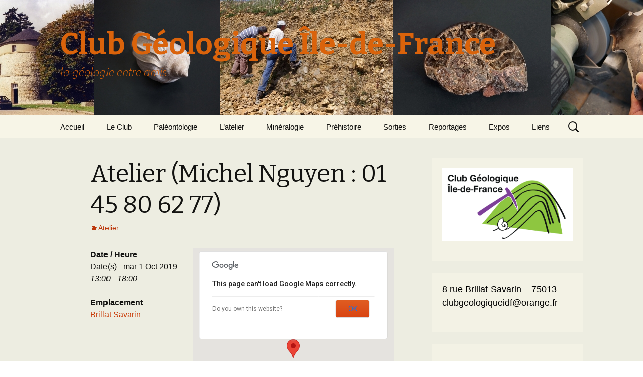

--- FILE ---
content_type: text/html; charset=UTF-8
request_url: https://clubgeologiqueidf.fr/events/atelier-2019-10-01/
body_size: 30730
content:
<!DOCTYPE html>
<!--[if IE 7]>
<html class="ie ie7" lang="fr-FR">
<![endif]-->
<!--[if IE 8]>
<html class="ie ie8" lang="fr-FR">
<![endif]-->
<!--[if !(IE 7) & !(IE 8)]><!-->
<html lang="fr-FR">
<!--<![endif]-->
<head>
	<meta charset="UTF-8">
	<meta name="viewport" content="width=device-width">
	<title>Atelier  (Michel Nguyen : 01 45 80 62 77) | Club Géologique Île-de-France</title>
	<link rel="profile" href="https://gmpg.org/xfn/11">
	<link rel="pingback" href="https://clubgeologiqueidf.fr/xmlrpc.php">
	<!--[if lt IE 9]>
	<script src="https://clubgeologiqueidf.fr/wp-content/themes/twentythirteen/js/html5.js?ver=3.7.0"></script>
	<![endif]-->
	<meta name='robots' content='max-image-preview:large' />
<link rel='dns-prefetch' href='//fonts.googleapis.com' />
<link href='https://fonts.gstatic.com' crossorigin rel='preconnect' />
<link rel="alternate" type="application/rss+xml" title="Club Géologique Île-de-France &raquo; Flux" href="https://clubgeologiqueidf.fr/feed/" />
<link rel="alternate" type="application/rss+xml" title="Club Géologique Île-de-France &raquo; Flux des commentaires" href="https://clubgeologiqueidf.fr/comments/feed/" />
<link rel="alternate" title="oEmbed (JSON)" type="application/json+oembed" href="https://clubgeologiqueidf.fr/wp-json/oembed/1.0/embed?url=https%3A%2F%2Fclubgeologiqueidf.fr%2Fevents%2Fatelier-2019-10-01%2F" />
<link rel="alternate" title="oEmbed (XML)" type="text/xml+oembed" href="https://clubgeologiqueidf.fr/wp-json/oembed/1.0/embed?url=https%3A%2F%2Fclubgeologiqueidf.fr%2Fevents%2Fatelier-2019-10-01%2F&#038;format=xml" />
<style id='wp-img-auto-sizes-contain-inline-css'>
img:is([sizes=auto i],[sizes^="auto," i]){contain-intrinsic-size:3000px 1500px}
/*# sourceURL=wp-img-auto-sizes-contain-inline-css */
</style>
<style id='wp-emoji-styles-inline-css'>

	img.wp-smiley, img.emoji {
		display: inline !important;
		border: none !important;
		box-shadow: none !important;
		height: 1em !important;
		width: 1em !important;
		margin: 0 0.07em !important;
		vertical-align: -0.1em !important;
		background: none !important;
		padding: 0 !important;
	}
/*# sourceURL=wp-emoji-styles-inline-css */
</style>
<style id='wp-block-library-inline-css'>
:root{--wp-block-synced-color:#7a00df;--wp-block-synced-color--rgb:122,0,223;--wp-bound-block-color:var(--wp-block-synced-color);--wp-editor-canvas-background:#ddd;--wp-admin-theme-color:#007cba;--wp-admin-theme-color--rgb:0,124,186;--wp-admin-theme-color-darker-10:#006ba1;--wp-admin-theme-color-darker-10--rgb:0,107,160.5;--wp-admin-theme-color-darker-20:#005a87;--wp-admin-theme-color-darker-20--rgb:0,90,135;--wp-admin-border-width-focus:2px}@media (min-resolution:192dpi){:root{--wp-admin-border-width-focus:1.5px}}.wp-element-button{cursor:pointer}:root .has-very-light-gray-background-color{background-color:#eee}:root .has-very-dark-gray-background-color{background-color:#313131}:root .has-very-light-gray-color{color:#eee}:root .has-very-dark-gray-color{color:#313131}:root .has-vivid-green-cyan-to-vivid-cyan-blue-gradient-background{background:linear-gradient(135deg,#00d084,#0693e3)}:root .has-purple-crush-gradient-background{background:linear-gradient(135deg,#34e2e4,#4721fb 50%,#ab1dfe)}:root .has-hazy-dawn-gradient-background{background:linear-gradient(135deg,#faaca8,#dad0ec)}:root .has-subdued-olive-gradient-background{background:linear-gradient(135deg,#fafae1,#67a671)}:root .has-atomic-cream-gradient-background{background:linear-gradient(135deg,#fdd79a,#004a59)}:root .has-nightshade-gradient-background{background:linear-gradient(135deg,#330968,#31cdcf)}:root .has-midnight-gradient-background{background:linear-gradient(135deg,#020381,#2874fc)}:root{--wp--preset--font-size--normal:16px;--wp--preset--font-size--huge:42px}.has-regular-font-size{font-size:1em}.has-larger-font-size{font-size:2.625em}.has-normal-font-size{font-size:var(--wp--preset--font-size--normal)}.has-huge-font-size{font-size:var(--wp--preset--font-size--huge)}.has-text-align-center{text-align:center}.has-text-align-left{text-align:left}.has-text-align-right{text-align:right}.has-fit-text{white-space:nowrap!important}#end-resizable-editor-section{display:none}.aligncenter{clear:both}.items-justified-left{justify-content:flex-start}.items-justified-center{justify-content:center}.items-justified-right{justify-content:flex-end}.items-justified-space-between{justify-content:space-between}.screen-reader-text{border:0;clip-path:inset(50%);height:1px;margin:-1px;overflow:hidden;padding:0;position:absolute;width:1px;word-wrap:normal!important}.screen-reader-text:focus{background-color:#ddd;clip-path:none;color:#444;display:block;font-size:1em;height:auto;left:5px;line-height:normal;padding:15px 23px 14px;text-decoration:none;top:5px;width:auto;z-index:100000}html :where(.has-border-color){border-style:solid}html :where([style*=border-top-color]){border-top-style:solid}html :where([style*=border-right-color]){border-right-style:solid}html :where([style*=border-bottom-color]){border-bottom-style:solid}html :where([style*=border-left-color]){border-left-style:solid}html :where([style*=border-width]){border-style:solid}html :where([style*=border-top-width]){border-top-style:solid}html :where([style*=border-right-width]){border-right-style:solid}html :where([style*=border-bottom-width]){border-bottom-style:solid}html :where([style*=border-left-width]){border-left-style:solid}html :where(img[class*=wp-image-]){height:auto;max-width:100%}:where(figure){margin:0 0 1em}html :where(.is-position-sticky){--wp-admin--admin-bar--position-offset:var(--wp-admin--admin-bar--height,0px)}@media screen and (max-width:600px){html :where(.is-position-sticky){--wp-admin--admin-bar--position-offset:0px}}

/*# sourceURL=wp-block-library-inline-css */
</style><style id='wp-block-archives-inline-css'>
.wp-block-archives{box-sizing:border-box}.wp-block-archives-dropdown label{display:block}
/*# sourceURL=https://clubgeologiqueidf.fr/wp-includes/blocks/archives/style.min.css */
</style>
<style id='wp-block-heading-inline-css'>
h1:where(.wp-block-heading).has-background,h2:where(.wp-block-heading).has-background,h3:where(.wp-block-heading).has-background,h4:where(.wp-block-heading).has-background,h5:where(.wp-block-heading).has-background,h6:where(.wp-block-heading).has-background{padding:1.25em 2.375em}h1.has-text-align-left[style*=writing-mode]:where([style*=vertical-lr]),h1.has-text-align-right[style*=writing-mode]:where([style*=vertical-rl]),h2.has-text-align-left[style*=writing-mode]:where([style*=vertical-lr]),h2.has-text-align-right[style*=writing-mode]:where([style*=vertical-rl]),h3.has-text-align-left[style*=writing-mode]:where([style*=vertical-lr]),h3.has-text-align-right[style*=writing-mode]:where([style*=vertical-rl]),h4.has-text-align-left[style*=writing-mode]:where([style*=vertical-lr]),h4.has-text-align-right[style*=writing-mode]:where([style*=vertical-rl]),h5.has-text-align-left[style*=writing-mode]:where([style*=vertical-lr]),h5.has-text-align-right[style*=writing-mode]:where([style*=vertical-rl]),h6.has-text-align-left[style*=writing-mode]:where([style*=vertical-lr]),h6.has-text-align-right[style*=writing-mode]:where([style*=vertical-rl]){rotate:180deg}
/*# sourceURL=https://clubgeologiqueidf.fr/wp-includes/blocks/heading/style.min.css */
</style>
<style id='wp-block-image-inline-css'>
.wp-block-image>a,.wp-block-image>figure>a{display:inline-block}.wp-block-image img{box-sizing:border-box;height:auto;max-width:100%;vertical-align:bottom}@media not (prefers-reduced-motion){.wp-block-image img.hide{visibility:hidden}.wp-block-image img.show{animation:show-content-image .4s}}.wp-block-image[style*=border-radius] img,.wp-block-image[style*=border-radius]>a{border-radius:inherit}.wp-block-image.has-custom-border img{box-sizing:border-box}.wp-block-image.aligncenter{text-align:center}.wp-block-image.alignfull>a,.wp-block-image.alignwide>a{width:100%}.wp-block-image.alignfull img,.wp-block-image.alignwide img{height:auto;width:100%}.wp-block-image .aligncenter,.wp-block-image .alignleft,.wp-block-image .alignright,.wp-block-image.aligncenter,.wp-block-image.alignleft,.wp-block-image.alignright{display:table}.wp-block-image .aligncenter>figcaption,.wp-block-image .alignleft>figcaption,.wp-block-image .alignright>figcaption,.wp-block-image.aligncenter>figcaption,.wp-block-image.alignleft>figcaption,.wp-block-image.alignright>figcaption{caption-side:bottom;display:table-caption}.wp-block-image .alignleft{float:left;margin:.5em 1em .5em 0}.wp-block-image .alignright{float:right;margin:.5em 0 .5em 1em}.wp-block-image .aligncenter{margin-left:auto;margin-right:auto}.wp-block-image :where(figcaption){margin-bottom:1em;margin-top:.5em}.wp-block-image.is-style-circle-mask img{border-radius:9999px}@supports ((-webkit-mask-image:none) or (mask-image:none)) or (-webkit-mask-image:none){.wp-block-image.is-style-circle-mask img{border-radius:0;-webkit-mask-image:url('data:image/svg+xml;utf8,<svg viewBox="0 0 100 100" xmlns="http://www.w3.org/2000/svg"><circle cx="50" cy="50" r="50"/></svg>');mask-image:url('data:image/svg+xml;utf8,<svg viewBox="0 0 100 100" xmlns="http://www.w3.org/2000/svg"><circle cx="50" cy="50" r="50"/></svg>');mask-mode:alpha;-webkit-mask-position:center;mask-position:center;-webkit-mask-repeat:no-repeat;mask-repeat:no-repeat;-webkit-mask-size:contain;mask-size:contain}}:root :where(.wp-block-image.is-style-rounded img,.wp-block-image .is-style-rounded img){border-radius:9999px}.wp-block-image figure{margin:0}.wp-lightbox-container{display:flex;flex-direction:column;position:relative}.wp-lightbox-container img{cursor:zoom-in}.wp-lightbox-container img:hover+button{opacity:1}.wp-lightbox-container button{align-items:center;backdrop-filter:blur(16px) saturate(180%);background-color:#5a5a5a40;border:none;border-radius:4px;cursor:zoom-in;display:flex;height:20px;justify-content:center;opacity:0;padding:0;position:absolute;right:16px;text-align:center;top:16px;width:20px;z-index:100}@media not (prefers-reduced-motion){.wp-lightbox-container button{transition:opacity .2s ease}}.wp-lightbox-container button:focus-visible{outline:3px auto #5a5a5a40;outline:3px auto -webkit-focus-ring-color;outline-offset:3px}.wp-lightbox-container button:hover{cursor:pointer;opacity:1}.wp-lightbox-container button:focus{opacity:1}.wp-lightbox-container button:focus,.wp-lightbox-container button:hover,.wp-lightbox-container button:not(:hover):not(:active):not(.has-background){background-color:#5a5a5a40;border:none}.wp-lightbox-overlay{box-sizing:border-box;cursor:zoom-out;height:100vh;left:0;overflow:hidden;position:fixed;top:0;visibility:hidden;width:100%;z-index:100000}.wp-lightbox-overlay .close-button{align-items:center;cursor:pointer;display:flex;justify-content:center;min-height:40px;min-width:40px;padding:0;position:absolute;right:calc(env(safe-area-inset-right) + 16px);top:calc(env(safe-area-inset-top) + 16px);z-index:5000000}.wp-lightbox-overlay .close-button:focus,.wp-lightbox-overlay .close-button:hover,.wp-lightbox-overlay .close-button:not(:hover):not(:active):not(.has-background){background:none;border:none}.wp-lightbox-overlay .lightbox-image-container{height:var(--wp--lightbox-container-height);left:50%;overflow:hidden;position:absolute;top:50%;transform:translate(-50%,-50%);transform-origin:top left;width:var(--wp--lightbox-container-width);z-index:9999999999}.wp-lightbox-overlay .wp-block-image{align-items:center;box-sizing:border-box;display:flex;height:100%;justify-content:center;margin:0;position:relative;transform-origin:0 0;width:100%;z-index:3000000}.wp-lightbox-overlay .wp-block-image img{height:var(--wp--lightbox-image-height);min-height:var(--wp--lightbox-image-height);min-width:var(--wp--lightbox-image-width);width:var(--wp--lightbox-image-width)}.wp-lightbox-overlay .wp-block-image figcaption{display:none}.wp-lightbox-overlay button{background:none;border:none}.wp-lightbox-overlay .scrim{background-color:#fff;height:100%;opacity:.9;position:absolute;width:100%;z-index:2000000}.wp-lightbox-overlay.active{visibility:visible}@media not (prefers-reduced-motion){.wp-lightbox-overlay.active{animation:turn-on-visibility .25s both}.wp-lightbox-overlay.active img{animation:turn-on-visibility .35s both}.wp-lightbox-overlay.show-closing-animation:not(.active){animation:turn-off-visibility .35s both}.wp-lightbox-overlay.show-closing-animation:not(.active) img{animation:turn-off-visibility .25s both}.wp-lightbox-overlay.zoom.active{animation:none;opacity:1;visibility:visible}.wp-lightbox-overlay.zoom.active .lightbox-image-container{animation:lightbox-zoom-in .4s}.wp-lightbox-overlay.zoom.active .lightbox-image-container img{animation:none}.wp-lightbox-overlay.zoom.active .scrim{animation:turn-on-visibility .4s forwards}.wp-lightbox-overlay.zoom.show-closing-animation:not(.active){animation:none}.wp-lightbox-overlay.zoom.show-closing-animation:not(.active) .lightbox-image-container{animation:lightbox-zoom-out .4s}.wp-lightbox-overlay.zoom.show-closing-animation:not(.active) .lightbox-image-container img{animation:none}.wp-lightbox-overlay.zoom.show-closing-animation:not(.active) .scrim{animation:turn-off-visibility .4s forwards}}@keyframes show-content-image{0%{visibility:hidden}99%{visibility:hidden}to{visibility:visible}}@keyframes turn-on-visibility{0%{opacity:0}to{opacity:1}}@keyframes turn-off-visibility{0%{opacity:1;visibility:visible}99%{opacity:0;visibility:visible}to{opacity:0;visibility:hidden}}@keyframes lightbox-zoom-in{0%{transform:translate(calc((-100vw + var(--wp--lightbox-scrollbar-width))/2 + var(--wp--lightbox-initial-left-position)),calc(-50vh + var(--wp--lightbox-initial-top-position))) scale(var(--wp--lightbox-scale))}to{transform:translate(-50%,-50%) scale(1)}}@keyframes lightbox-zoom-out{0%{transform:translate(-50%,-50%) scale(1);visibility:visible}99%{visibility:visible}to{transform:translate(calc((-100vw + var(--wp--lightbox-scrollbar-width))/2 + var(--wp--lightbox-initial-left-position)),calc(-50vh + var(--wp--lightbox-initial-top-position))) scale(var(--wp--lightbox-scale));visibility:hidden}}
/*# sourceURL=https://clubgeologiqueidf.fr/wp-includes/blocks/image/style.min.css */
</style>
<style id='wp-block-image-theme-inline-css'>
:root :where(.wp-block-image figcaption){color:#555;font-size:13px;text-align:center}.is-dark-theme :root :where(.wp-block-image figcaption){color:#ffffffa6}.wp-block-image{margin:0 0 1em}
/*# sourceURL=https://clubgeologiqueidf.fr/wp-includes/blocks/image/theme.min.css */
</style>
<style id='wp-block-page-list-inline-css'>
.wp-block-navigation .wp-block-page-list{align-items:var(--navigation-layout-align,initial);background-color:inherit;display:flex;flex-direction:var(--navigation-layout-direction,initial);flex-wrap:var(--navigation-layout-wrap,wrap);justify-content:var(--navigation-layout-justify,initial)}.wp-block-navigation .wp-block-navigation-item{background-color:inherit}.wp-block-page-list{box-sizing:border-box}
/*# sourceURL=https://clubgeologiqueidf.fr/wp-includes/blocks/page-list/style.min.css */
</style>
<style id='wp-block-code-inline-css'>
.wp-block-code{box-sizing:border-box}.wp-block-code code{
  /*!rtl:begin:ignore*/direction:ltr;display:block;font-family:inherit;overflow-wrap:break-word;text-align:initial;white-space:pre-wrap
  /*!rtl:end:ignore*/}
/*# sourceURL=https://clubgeologiqueidf.fr/wp-includes/blocks/code/style.min.css */
</style>
<style id='wp-block-code-theme-inline-css'>
.wp-block-code{border:1px solid #ccc;border-radius:4px;font-family:Menlo,Consolas,monaco,monospace;padding:.8em 1em}
/*# sourceURL=https://clubgeologiqueidf.fr/wp-includes/blocks/code/theme.min.css */
</style>
<style id='wp-block-columns-inline-css'>
.wp-block-columns{box-sizing:border-box;display:flex;flex-wrap:wrap!important}@media (min-width:782px){.wp-block-columns{flex-wrap:nowrap!important}}.wp-block-columns{align-items:normal!important}.wp-block-columns.are-vertically-aligned-top{align-items:flex-start}.wp-block-columns.are-vertically-aligned-center{align-items:center}.wp-block-columns.are-vertically-aligned-bottom{align-items:flex-end}@media (max-width:781px){.wp-block-columns:not(.is-not-stacked-on-mobile)>.wp-block-column{flex-basis:100%!important}}@media (min-width:782px){.wp-block-columns:not(.is-not-stacked-on-mobile)>.wp-block-column{flex-basis:0;flex-grow:1}.wp-block-columns:not(.is-not-stacked-on-mobile)>.wp-block-column[style*=flex-basis]{flex-grow:0}}.wp-block-columns.is-not-stacked-on-mobile{flex-wrap:nowrap!important}.wp-block-columns.is-not-stacked-on-mobile>.wp-block-column{flex-basis:0;flex-grow:1}.wp-block-columns.is-not-stacked-on-mobile>.wp-block-column[style*=flex-basis]{flex-grow:0}:where(.wp-block-columns){margin-bottom:1.75em}:where(.wp-block-columns.has-background){padding:1.25em 2.375em}.wp-block-column{flex-grow:1;min-width:0;overflow-wrap:break-word;word-break:break-word}.wp-block-column.is-vertically-aligned-top{align-self:flex-start}.wp-block-column.is-vertically-aligned-center{align-self:center}.wp-block-column.is-vertically-aligned-bottom{align-self:flex-end}.wp-block-column.is-vertically-aligned-stretch{align-self:stretch}.wp-block-column.is-vertically-aligned-bottom,.wp-block-column.is-vertically-aligned-center,.wp-block-column.is-vertically-aligned-top{width:100%}
/*# sourceURL=https://clubgeologiqueidf.fr/wp-includes/blocks/columns/style.min.css */
</style>
<style id='wp-block-group-inline-css'>
.wp-block-group{box-sizing:border-box}:where(.wp-block-group.wp-block-group-is-layout-constrained){position:relative}
/*# sourceURL=https://clubgeologiqueidf.fr/wp-includes/blocks/group/style.min.css */
</style>
<style id='wp-block-group-theme-inline-css'>
:where(.wp-block-group.has-background){padding:1.25em 2.375em}
/*# sourceURL=https://clubgeologiqueidf.fr/wp-includes/blocks/group/theme.min.css */
</style>
<style id='wp-block-paragraph-inline-css'>
.is-small-text{font-size:.875em}.is-regular-text{font-size:1em}.is-large-text{font-size:2.25em}.is-larger-text{font-size:3em}.has-drop-cap:not(:focus):first-letter{float:left;font-size:8.4em;font-style:normal;font-weight:100;line-height:.68;margin:.05em .1em 0 0;text-transform:uppercase}body.rtl .has-drop-cap:not(:focus):first-letter{float:none;margin-left:.1em}p.has-drop-cap.has-background{overflow:hidden}:root :where(p.has-background){padding:1.25em 2.375em}:where(p.has-text-color:not(.has-link-color)) a{color:inherit}p.has-text-align-left[style*="writing-mode:vertical-lr"],p.has-text-align-right[style*="writing-mode:vertical-rl"]{rotate:180deg}
/*# sourceURL=https://clubgeologiqueidf.fr/wp-includes/blocks/paragraph/style.min.css */
</style>
<style id='global-styles-inline-css'>
:root{--wp--preset--aspect-ratio--square: 1;--wp--preset--aspect-ratio--4-3: 4/3;--wp--preset--aspect-ratio--3-4: 3/4;--wp--preset--aspect-ratio--3-2: 3/2;--wp--preset--aspect-ratio--2-3: 2/3;--wp--preset--aspect-ratio--16-9: 16/9;--wp--preset--aspect-ratio--9-16: 9/16;--wp--preset--color--black: #000000;--wp--preset--color--cyan-bluish-gray: #abb8c3;--wp--preset--color--white: #fff;--wp--preset--color--pale-pink: #f78da7;--wp--preset--color--vivid-red: #cf2e2e;--wp--preset--color--luminous-vivid-orange: #ff6900;--wp--preset--color--luminous-vivid-amber: #fcb900;--wp--preset--color--light-green-cyan: #7bdcb5;--wp--preset--color--vivid-green-cyan: #00d084;--wp--preset--color--pale-cyan-blue: #8ed1fc;--wp--preset--color--vivid-cyan-blue: #0693e3;--wp--preset--color--vivid-purple: #9b51e0;--wp--preset--color--dark-gray: #141412;--wp--preset--color--red: #bc360a;--wp--preset--color--medium-orange: #db572f;--wp--preset--color--light-orange: #ea9629;--wp--preset--color--yellow: #fbca3c;--wp--preset--color--dark-brown: #220e10;--wp--preset--color--medium-brown: #722d19;--wp--preset--color--light-brown: #eadaa6;--wp--preset--color--beige: #e8e5ce;--wp--preset--color--off-white: #f7f5e7;--wp--preset--gradient--vivid-cyan-blue-to-vivid-purple: linear-gradient(135deg,rgb(6,147,227) 0%,rgb(155,81,224) 100%);--wp--preset--gradient--light-green-cyan-to-vivid-green-cyan: linear-gradient(135deg,rgb(122,220,180) 0%,rgb(0,208,130) 100%);--wp--preset--gradient--luminous-vivid-amber-to-luminous-vivid-orange: linear-gradient(135deg,rgb(252,185,0) 0%,rgb(255,105,0) 100%);--wp--preset--gradient--luminous-vivid-orange-to-vivid-red: linear-gradient(135deg,rgb(255,105,0) 0%,rgb(207,46,46) 100%);--wp--preset--gradient--very-light-gray-to-cyan-bluish-gray: linear-gradient(135deg,rgb(238,238,238) 0%,rgb(169,184,195) 100%);--wp--preset--gradient--cool-to-warm-spectrum: linear-gradient(135deg,rgb(74,234,220) 0%,rgb(151,120,209) 20%,rgb(207,42,186) 40%,rgb(238,44,130) 60%,rgb(251,105,98) 80%,rgb(254,248,76) 100%);--wp--preset--gradient--blush-light-purple: linear-gradient(135deg,rgb(255,206,236) 0%,rgb(152,150,240) 100%);--wp--preset--gradient--blush-bordeaux: linear-gradient(135deg,rgb(254,205,165) 0%,rgb(254,45,45) 50%,rgb(107,0,62) 100%);--wp--preset--gradient--luminous-dusk: linear-gradient(135deg,rgb(255,203,112) 0%,rgb(199,81,192) 50%,rgb(65,88,208) 100%);--wp--preset--gradient--pale-ocean: linear-gradient(135deg,rgb(255,245,203) 0%,rgb(182,227,212) 50%,rgb(51,167,181) 100%);--wp--preset--gradient--electric-grass: linear-gradient(135deg,rgb(202,248,128) 0%,rgb(113,206,126) 100%);--wp--preset--gradient--midnight: linear-gradient(135deg,rgb(2,3,129) 0%,rgb(40,116,252) 100%);--wp--preset--gradient--autumn-brown: linear-gradient(135deg, rgba(226,45,15,1) 0%, rgba(158,25,13,1) 100%);--wp--preset--gradient--sunset-yellow: linear-gradient(135deg, rgba(233,139,41,1) 0%, rgba(238,179,95,1) 100%);--wp--preset--gradient--light-sky: linear-gradient(135deg,rgba(228,228,228,1.0) 0%,rgba(208,225,252,1.0) 100%);--wp--preset--gradient--dark-sky: linear-gradient(135deg,rgba(0,0,0,1.0) 0%,rgba(56,61,69,1.0) 100%);--wp--preset--font-size--small: 13px;--wp--preset--font-size--medium: 20px;--wp--preset--font-size--large: 36px;--wp--preset--font-size--x-large: 42px;--wp--preset--spacing--20: 0.44rem;--wp--preset--spacing--30: 0.67rem;--wp--preset--spacing--40: 1rem;--wp--preset--spacing--50: 1.5rem;--wp--preset--spacing--60: 2.25rem;--wp--preset--spacing--70: 3.38rem;--wp--preset--spacing--80: 5.06rem;--wp--preset--shadow--natural: 6px 6px 9px rgba(0, 0, 0, 0.2);--wp--preset--shadow--deep: 12px 12px 50px rgba(0, 0, 0, 0.4);--wp--preset--shadow--sharp: 6px 6px 0px rgba(0, 0, 0, 0.2);--wp--preset--shadow--outlined: 6px 6px 0px -3px rgb(255, 255, 255), 6px 6px rgb(0, 0, 0);--wp--preset--shadow--crisp: 6px 6px 0px rgb(0, 0, 0);}:where(.is-layout-flex){gap: 0.5em;}:where(.is-layout-grid){gap: 0.5em;}body .is-layout-flex{display: flex;}.is-layout-flex{flex-wrap: wrap;align-items: center;}.is-layout-flex > :is(*, div){margin: 0;}body .is-layout-grid{display: grid;}.is-layout-grid > :is(*, div){margin: 0;}:where(.wp-block-columns.is-layout-flex){gap: 2em;}:where(.wp-block-columns.is-layout-grid){gap: 2em;}:where(.wp-block-post-template.is-layout-flex){gap: 1.25em;}:where(.wp-block-post-template.is-layout-grid){gap: 1.25em;}.has-black-color{color: var(--wp--preset--color--black) !important;}.has-cyan-bluish-gray-color{color: var(--wp--preset--color--cyan-bluish-gray) !important;}.has-white-color{color: var(--wp--preset--color--white) !important;}.has-pale-pink-color{color: var(--wp--preset--color--pale-pink) !important;}.has-vivid-red-color{color: var(--wp--preset--color--vivid-red) !important;}.has-luminous-vivid-orange-color{color: var(--wp--preset--color--luminous-vivid-orange) !important;}.has-luminous-vivid-amber-color{color: var(--wp--preset--color--luminous-vivid-amber) !important;}.has-light-green-cyan-color{color: var(--wp--preset--color--light-green-cyan) !important;}.has-vivid-green-cyan-color{color: var(--wp--preset--color--vivid-green-cyan) !important;}.has-pale-cyan-blue-color{color: var(--wp--preset--color--pale-cyan-blue) !important;}.has-vivid-cyan-blue-color{color: var(--wp--preset--color--vivid-cyan-blue) !important;}.has-vivid-purple-color{color: var(--wp--preset--color--vivid-purple) !important;}.has-black-background-color{background-color: var(--wp--preset--color--black) !important;}.has-cyan-bluish-gray-background-color{background-color: var(--wp--preset--color--cyan-bluish-gray) !important;}.has-white-background-color{background-color: var(--wp--preset--color--white) !important;}.has-pale-pink-background-color{background-color: var(--wp--preset--color--pale-pink) !important;}.has-vivid-red-background-color{background-color: var(--wp--preset--color--vivid-red) !important;}.has-luminous-vivid-orange-background-color{background-color: var(--wp--preset--color--luminous-vivid-orange) !important;}.has-luminous-vivid-amber-background-color{background-color: var(--wp--preset--color--luminous-vivid-amber) !important;}.has-light-green-cyan-background-color{background-color: var(--wp--preset--color--light-green-cyan) !important;}.has-vivid-green-cyan-background-color{background-color: var(--wp--preset--color--vivid-green-cyan) !important;}.has-pale-cyan-blue-background-color{background-color: var(--wp--preset--color--pale-cyan-blue) !important;}.has-vivid-cyan-blue-background-color{background-color: var(--wp--preset--color--vivid-cyan-blue) !important;}.has-vivid-purple-background-color{background-color: var(--wp--preset--color--vivid-purple) !important;}.has-black-border-color{border-color: var(--wp--preset--color--black) !important;}.has-cyan-bluish-gray-border-color{border-color: var(--wp--preset--color--cyan-bluish-gray) !important;}.has-white-border-color{border-color: var(--wp--preset--color--white) !important;}.has-pale-pink-border-color{border-color: var(--wp--preset--color--pale-pink) !important;}.has-vivid-red-border-color{border-color: var(--wp--preset--color--vivid-red) !important;}.has-luminous-vivid-orange-border-color{border-color: var(--wp--preset--color--luminous-vivid-orange) !important;}.has-luminous-vivid-amber-border-color{border-color: var(--wp--preset--color--luminous-vivid-amber) !important;}.has-light-green-cyan-border-color{border-color: var(--wp--preset--color--light-green-cyan) !important;}.has-vivid-green-cyan-border-color{border-color: var(--wp--preset--color--vivid-green-cyan) !important;}.has-pale-cyan-blue-border-color{border-color: var(--wp--preset--color--pale-cyan-blue) !important;}.has-vivid-cyan-blue-border-color{border-color: var(--wp--preset--color--vivid-cyan-blue) !important;}.has-vivid-purple-border-color{border-color: var(--wp--preset--color--vivid-purple) !important;}.has-vivid-cyan-blue-to-vivid-purple-gradient-background{background: var(--wp--preset--gradient--vivid-cyan-blue-to-vivid-purple) !important;}.has-light-green-cyan-to-vivid-green-cyan-gradient-background{background: var(--wp--preset--gradient--light-green-cyan-to-vivid-green-cyan) !important;}.has-luminous-vivid-amber-to-luminous-vivid-orange-gradient-background{background: var(--wp--preset--gradient--luminous-vivid-amber-to-luminous-vivid-orange) !important;}.has-luminous-vivid-orange-to-vivid-red-gradient-background{background: var(--wp--preset--gradient--luminous-vivid-orange-to-vivid-red) !important;}.has-very-light-gray-to-cyan-bluish-gray-gradient-background{background: var(--wp--preset--gradient--very-light-gray-to-cyan-bluish-gray) !important;}.has-cool-to-warm-spectrum-gradient-background{background: var(--wp--preset--gradient--cool-to-warm-spectrum) !important;}.has-blush-light-purple-gradient-background{background: var(--wp--preset--gradient--blush-light-purple) !important;}.has-blush-bordeaux-gradient-background{background: var(--wp--preset--gradient--blush-bordeaux) !important;}.has-luminous-dusk-gradient-background{background: var(--wp--preset--gradient--luminous-dusk) !important;}.has-pale-ocean-gradient-background{background: var(--wp--preset--gradient--pale-ocean) !important;}.has-electric-grass-gradient-background{background: var(--wp--preset--gradient--electric-grass) !important;}.has-midnight-gradient-background{background: var(--wp--preset--gradient--midnight) !important;}.has-small-font-size{font-size: var(--wp--preset--font-size--small) !important;}.has-medium-font-size{font-size: var(--wp--preset--font-size--medium) !important;}.has-large-font-size{font-size: var(--wp--preset--font-size--large) !important;}.has-x-large-font-size{font-size: var(--wp--preset--font-size--x-large) !important;}
:where(.wp-block-columns.is-layout-flex){gap: 2em;}:where(.wp-block-columns.is-layout-grid){gap: 2em;}
/*# sourceURL=global-styles-inline-css */
</style>
<style id='core-block-supports-inline-css'>
.wp-container-core-columns-is-layout-9d6595d7{flex-wrap:nowrap;}
/*# sourceURL=core-block-supports-inline-css */
</style>

<style id='classic-theme-styles-inline-css'>
/*! This file is auto-generated */
.wp-block-button__link{color:#fff;background-color:#32373c;border-radius:9999px;box-shadow:none;text-decoration:none;padding:calc(.667em + 2px) calc(1.333em + 2px);font-size:1.125em}.wp-block-file__button{background:#32373c;color:#fff;text-decoration:none}
/*# sourceURL=/wp-includes/css/classic-themes.min.css */
</style>
<link rel='stylesheet' id='events-manager-css' href='https://clubgeologiqueidf.fr/wp-content/plugins/events-manager/includes/css/events-manager.min.css?ver=6.6.4.4' media='all' />
<style id='events-manager-inline-css'>
body .em { --font-family : inherit; --font-weight : inherit; --font-size : 1em; --line-height : inherit; }
/*# sourceURL=events-manager-inline-css */
</style>
<link rel='stylesheet' id='twentythirteen-fonts-css' href='https://fonts.googleapis.com/css?family=Source+Sans+Pro%3A300%2C400%2C700%2C300italic%2C400italic%2C700italic%7CBitter%3A400%2C700&#038;subset=latin%2Clatin-ext&#038;display=fallback' media='all' />
<link rel='stylesheet' id='genericons-css' href='https://clubgeologiqueidf.fr/wp-content/themes/twentythirteen/genericons/genericons.css?ver=3.0.3' media='all' />
<link rel='stylesheet' id='twentythirteen-style-css' href='https://clubgeologiqueidf.fr/wp-content/themes/twentythirteen/style.css?ver=20220524' media='all' />
<link rel='stylesheet' id='twentythirteen-block-style-css' href='https://clubgeologiqueidf.fr/wp-content/themes/twentythirteen/css/blocks.css?ver=20190102' media='all' />
<script src="https://clubgeologiqueidf.fr/wp-includes/js/jquery/jquery.min.js?ver=3.7.1" id="jquery-core-js"></script>
<script src="https://clubgeologiqueidf.fr/wp-includes/js/jquery/jquery-migrate.min.js?ver=3.4.1" id="jquery-migrate-js"></script>
<script src="https://clubgeologiqueidf.fr/wp-includes/js/jquery/ui/core.min.js?ver=1.13.3" id="jquery-ui-core-js"></script>
<script src="https://clubgeologiqueidf.fr/wp-includes/js/jquery/ui/mouse.min.js?ver=1.13.3" id="jquery-ui-mouse-js"></script>
<script src="https://clubgeologiqueidf.fr/wp-includes/js/jquery/ui/sortable.min.js?ver=1.13.3" id="jquery-ui-sortable-js"></script>
<script src="https://clubgeologiqueidf.fr/wp-includes/js/jquery/ui/datepicker.min.js?ver=1.13.3" id="jquery-ui-datepicker-js"></script>
<script id="jquery-ui-datepicker-js-after">
jQuery(function(jQuery){jQuery.datepicker.setDefaults({"closeText":"Fermer","currentText":"Aujourd\u2019hui","monthNames":["janvier","f\u00e9vrier","mars","avril","mai","juin","juillet","ao\u00fbt","septembre","octobre","novembre","d\u00e9cembre"],"monthNamesShort":["Jan","F\u00e9v","Mar","Avr","Mai","Juin","Juil","Ao\u00fbt","Sep","Oct","Nov","D\u00e9c"],"nextText":"Suivant","prevText":"Pr\u00e9c\u00e9dent","dayNames":["dimanche","lundi","mardi","mercredi","jeudi","vendredi","samedi"],"dayNamesShort":["dim","lun","mar","mer","jeu","ven","sam"],"dayNamesMin":["D","L","M","M","J","V","S"],"dateFormat":"d MM yy","firstDay":1,"isRTL":false});});
//# sourceURL=jquery-ui-datepicker-js-after
</script>
<script src="https://clubgeologiqueidf.fr/wp-includes/js/jquery/ui/resizable.min.js?ver=1.13.3" id="jquery-ui-resizable-js"></script>
<script src="https://clubgeologiqueidf.fr/wp-includes/js/jquery/ui/draggable.min.js?ver=1.13.3" id="jquery-ui-draggable-js"></script>
<script src="https://clubgeologiqueidf.fr/wp-includes/js/jquery/ui/controlgroup.min.js?ver=1.13.3" id="jquery-ui-controlgroup-js"></script>
<script src="https://clubgeologiqueidf.fr/wp-includes/js/jquery/ui/checkboxradio.min.js?ver=1.13.3" id="jquery-ui-checkboxradio-js"></script>
<script src="https://clubgeologiqueidf.fr/wp-includes/js/jquery/ui/button.min.js?ver=1.13.3" id="jquery-ui-button-js"></script>
<script src="https://clubgeologiqueidf.fr/wp-includes/js/jquery/ui/dialog.min.js?ver=1.13.3" id="jquery-ui-dialog-js"></script>
<script id="events-manager-js-extra">
var EM = {"ajaxurl":"https://clubgeologiqueidf.fr/wp-admin/admin-ajax.php","locationajaxurl":"https://clubgeologiqueidf.fr/wp-admin/admin-ajax.php?action=locations_search","firstDay":"1","locale":"fr","dateFormat":"yy-mm-dd","ui_css":"https://clubgeologiqueidf.fr/wp-content/plugins/events-manager/includes/css/jquery-ui/build.min.css","show24hours":"1","is_ssl":"1","autocomplete_limit":"10","calendar":{"breakpoints":{"small":560,"medium":908,"large":false}},"phone":"","datepicker":{"format":"d/m/Y","locale":"fr"},"search":{"breakpoints":{"small":650,"medium":850,"full":false}},"url":"https://clubgeologiqueidf.fr/wp-content/plugins/events-manager","assets":{"input.em-uploader":{"js":{"em-uploader":{"url":"https://clubgeologiqueidf.fr/wp-content/plugins/events-manager/includes/js/em-uploader.js","required":true,"event":"em_uploader_ready"}}}},"txt_search":"Recherche","txt_searching":"Recherche en cours\u2026","txt_loading":"Chargement en cours\u2026"};
//# sourceURL=events-manager-js-extra
</script>
<script src="https://clubgeologiqueidf.fr/wp-content/plugins/events-manager/includes/js/events-manager.js?ver=6.6.4.4" id="events-manager-js"></script>
<script src="https://clubgeologiqueidf.fr/wp-content/plugins/events-manager/includes/external/flatpickr/l10n/fr.js?ver=6.6.4.4" id="em-flatpickr-localization-js"></script>
<link rel="https://api.w.org/" href="https://clubgeologiqueidf.fr/wp-json/" /><link rel="EditURI" type="application/rsd+xml" title="RSD" href="https://clubgeologiqueidf.fr/xmlrpc.php?rsd" />
<meta name="generator" content="WordPress 6.9" />
<link rel="canonical" href="https://clubgeologiqueidf.fr/events/atelier-2019-10-01/" />
	<style type="text/css" id="twentythirteen-header-css">
		.site-header {
		background: url(https://clubgeologiqueidf.fr/wp-content/uploads/2016/01/cropped-EssaiEntete2.png) no-repeat scroll top;
		background-size: 1600px auto;
	}
	@media (max-width: 767px) {
		.site-header {
			background-size: 768px auto;
		}
	}
	@media (max-width: 359px) {
		.site-header {
			background-size: 360px auto;
		}
	}
				.site-title,
		.site-description {
			color: #da630b;
		}
		</style>
	<link rel="icon" href="https://clubgeologiqueidf.fr/wp-content/uploads/2015/06/cropped-IMG_0604-32x32.jpg" sizes="32x32" />
<link rel="icon" href="https://clubgeologiqueidf.fr/wp-content/uploads/2015/06/cropped-IMG_0604-192x192.jpg" sizes="192x192" />
<link rel="apple-touch-icon" href="https://clubgeologiqueidf.fr/wp-content/uploads/2015/06/cropped-IMG_0604-180x180.jpg" />
<meta name="msapplication-TileImage" content="https://clubgeologiqueidf.fr/wp-content/uploads/2015/06/cropped-IMG_0604-270x270.jpg" />

<!-- Styles cached and displayed inline for speed. Generated by http://stylesplugin.com -->
<style type="text/css" id="styles-plugin-css">
.styles #page{background-color:#edede1;font-size:16px;font-family:Arial,Helvetica,sans-serif}.styles #tertiary .widget-title{font-size:25px;font-family:Arial,Helvetica,sans-serif;color:#000}.styles #tertiary aside{font-size:18px;font-family:Arial,Helvetica,sans-serif;color:#000}
</style>
</head>

<body class="wp-singular event-template-default single single-event postid-14426 wp-embed-responsive wp-theme-twentythirteen styles sidebar">
		<div id="page" class="hfeed site">
		<header id="masthead" class="site-header">
			<a class="home-link" href="https://clubgeologiqueidf.fr/" title="Club Géologique Île-de-France" rel="home">
				<h1 class="site-title">Club Géologique Île-de-France</h1>
				<h2 class="site-description">la géologie entre amis</h2>
			</a>

			<div id="navbar" class="navbar">
				<nav id="site-navigation" class="navigation main-navigation">
					<button class="menu-toggle">Menu</button>
					<a class="screen-reader-text skip-link" href="#content" title="Aller au contenu">Aller au contenu</a>
					<div class="menu-menunouveau-container"><ul id="primary-menu" class="nav-menu"><li id="menu-item-479" class="menu-item menu-item-type-custom menu-item-object-custom menu-item-home menu-item-479"><a href="https://clubgeologiqueidf.fr/">Accueil</a></li>
<li id="menu-item-21829" class="menu-item menu-item-type-post_type menu-item-object-page menu-item-has-children menu-item-21829"><a href="https://clubgeologiqueidf.fr/le-club/">Le Club</a>
<ul class="sub-menu">
	<li id="menu-item-15615" class="menu-item menu-item-type-post_type menu-item-object-page menu-item-15615"><a href="https://clubgeologiqueidf.fr/presentation-du-club-geologique-idf/">Présentation générale</a></li>
	<li id="menu-item-13587" class="menu-item menu-item-type-post_type menu-item-object-page menu-item-13587"><a href="https://clubgeologiqueidf.fr/paris/">Paris</a></li>
	<li id="menu-item-13586" class="menu-item menu-item-type-post_type menu-item-object-page menu-item-13586"><a href="https://clubgeologiqueidf.fr/grignon/">Grignon</a></li>
	<li id="menu-item-13585" class="menu-item menu-item-type-post_type menu-item-object-page menu-item-13585"><a href="https://clubgeologiqueidf.fr/adhesion/">Adhésion</a></li>
	<li id="menu-item-13598" class="menu-item menu-item-type-post_type menu-item-object-page menu-item-13598"><a href="https://clubgeologiqueidf.fr/le-club/documents-acces-restreint/">Documents (accès restreint)</a></li>
</ul>
</li>
<li id="menu-item-491" class="menu-item menu-item-type-post_type menu-item-object-page menu-item-has-children menu-item-491"><a href="https://clubgeologiqueidf.fr/paleontologie/">Paléontologie</a>
<ul class="sub-menu">
	<li id="menu-item-16393" class="menu-item menu-item-type-post_type menu-item-object-page menu-item-16393"><a href="https://clubgeologiqueidf.fr/les-travaux-des-equipiers/les-travaux-de-jacques/lhomme-et-la-coquille-3/">L’Homme et la Coquille</a></li>
	<li id="menu-item-8082" class="menu-item menu-item-type-post_type menu-item-object-page menu-item-has-children menu-item-8082"><a href="https://clubgeologiqueidf.fr/paleontologie/le-bassin-parisien-2/">Le Bassin Parisien</a>
	<ul class="sub-menu">
		<li id="menu-item-847" class="menu-item menu-item-type-post_type menu-item-object-page menu-item-847"><a href="https://clubgeologiqueidf.fr/paleontologie/le-bassin-parisien-2/geomorphologie-du-bassin-parisien/">Géomorphologie du Bassin parisien</a></li>
		<li id="menu-item-845" class="menu-item menu-item-type-post_type menu-item-object-page menu-item-845"><a href="https://clubgeologiqueidf.fr/paleontologie/le-bassin-parisien-2/paleogeographie-du-bassin-parisien/">Paléogéographie* du Bassin parisien</a></li>
		<li id="menu-item-30233" class="menu-item menu-item-type-post_type menu-item-object-page menu-item-30233"><a href="https://clubgeologiqueidf.fr/les-premieres-cartes-geologiques-du-bassin-parisien/">Les premières cartes géologiques du Bassin parisien</a></li>
		<li id="menu-item-12549" class="menu-item menu-item-type-post_type menu-item-object-page menu-item-12549"><a href="https://clubgeologiqueidf.fr/paleontologie/le-bassin-parisien-2/stratigraphie/">L’échelle chronostratigraphique</a></li>
		<li id="menu-item-846" class="menu-item menu-item-type-post_type menu-item-object-page menu-item-846"><a href="https://clubgeologiqueidf.fr/paleontologie/le-bassin-parisien-2/transgressionregression/">Transgression/Régression marine</a></li>
		<li id="menu-item-25331" class="menu-item menu-item-type-post_type menu-item-object-page menu-item-25331"><a href="https://clubgeologiqueidf.fr/les-travaux-des-equipiers/les-travaux-de-jacques/documentation-pour-la-determination-des-fossiles-de-leocene-du-bp/">Documentation pour la détermination des fossiles de l’Eocène du BP</a></li>
	</ul>
</li>
	<li id="menu-item-816" class="menu-item menu-item-type-post_type menu-item-object-page menu-item-has-children menu-item-816"><a href="https://clubgeologiqueidf.fr/paleontologie/grignon/">GRIGNON – 78</a>
	<ul class="sub-menu">
		<li id="menu-item-820" class="menu-item menu-item-type-post_type menu-item-object-page menu-item-820"><a href="https://clubgeologiqueidf.fr/paleontologie/grignon/le-domaine-de-grignon/">Le Domaine de Grignon</a></li>
		<li id="menu-item-824" class="menu-item menu-item-type-post_type menu-item-object-page menu-item-824"><a href="https://clubgeologiqueidf.fr/paleontologie/grignon/les-scientifiques-et-grignon/">Les Scientifiques à Grignon</a></li>
		<li id="menu-item-910" class="menu-item menu-item-type-post_type menu-item-object-page menu-item-910"><a href="https://clubgeologiqueidf.fr/paleontologie/grignon/la-faluniere/">La Falunière de Grignon</a></li>
		<li id="menu-item-15935" class="menu-item menu-item-type-post_type menu-item-object-page menu-item-15935"><a href="https://clubgeologiqueidf.fr/paleontologie/grignon/la-collection-du-club/">La Collection de la falunière</a></li>
		<li id="menu-item-481" class="menu-item menu-item-type-post_type menu-item-object-page menu-item-481"><a href="https://clubgeologiqueidf.fr/paleontologie/grignon/exposition-permanente/">Exposition permanente et Galerie de Photos</a></li>
		<li id="menu-item-5589" class="menu-item menu-item-type-post_type menu-item-object-page menu-item-5589"><a href="https://clubgeologiqueidf.fr/paleontologie/grignon/les-25-ans-de-grignon/">25 mai 2014 : Les 25 ans de Grignon</a></li>
		<li id="menu-item-16823" class="menu-item menu-item-type-post_type menu-item-object-page menu-item-16823"><a href="https://clubgeologiqueidf.fr/paleontologie/grignon/grignon-menace-3/">Grignon menacé !!</a></li>
	</ul>
</li>
	<li id="menu-item-2474" class="menu-item menu-item-type-post_type menu-item-object-page menu-item-has-children menu-item-2474"><a href="https://clubgeologiqueidf.fr/paleontologie/les-travaux-de-lequipe-paleo-2/">Les Travaux de l’Equipe Paléo</a>
	<ul class="sub-menu">
		<li id="menu-item-7619" class="menu-item menu-item-type-post_type menu-item-object-page menu-item-7619"><a href="https://clubgeologiqueidf.fr/paleontologie/les-travaux-de-lequipe-paleo-2/activites-et-environnement/">Activités</a></li>
		<li id="menu-item-16351" class="menu-item menu-item-type-post_type menu-item-object-page menu-item-16351"><a href="https://clubgeologiqueidf.fr/paleontologie/les-travaux-de-lequipe-paleo-2/cr-des-reunions/">CR des Réunions</a></li>
		<li id="menu-item-25371" class="menu-item menu-item-type-post_type menu-item-object-page menu-item-25371"><a href="https://clubgeologiqueidf.fr/documentation-reunions-thematiques/">Documentation réunions thématiques</a></li>
		<li id="menu-item-18841" class="menu-item menu-item-type-post_type menu-item-object-page menu-item-18841"><a href="https://clubgeologiqueidf.fr/les-travaux-des-equipiers/">Les Travaux des Equipiers</a></li>
	</ul>
</li>
</ul>
</li>
<li id="menu-item-669" class="menu-item menu-item-type-post_type menu-item-object-page menu-item-669"><a href="https://clubgeologiqueidf.fr/atelier/">L’atelier</a></li>
<li id="menu-item-1466" class="menu-item menu-item-type-post_type menu-item-object-page menu-item-has-children menu-item-1466"><a href="https://clubgeologiqueidf.fr/mineralogie/">Minéralogie</a>
<ul class="sub-menu">
	<li id="menu-item-25244" class="menu-item menu-item-type-post_type menu-item-object-page menu-item-25244"><a href="https://clubgeologiqueidf.fr/divers-mineralogie/">Divers minéralogie</a></li>
	<li id="menu-item-25240" class="menu-item menu-item-type-post_type menu-item-object-page menu-item-25240"><a href="https://clubgeologiqueidf.fr/petrographie-2/">Pétrographie</a></li>
</ul>
</li>
<li id="menu-item-5546" class="menu-item menu-item-type-post_type menu-item-object-page menu-item-5546"><a href="https://clubgeologiqueidf.fr/prehistoire/">Préhistoire</a></li>
<li id="menu-item-670" class="menu-item menu-item-type-post_type menu-item-object-page menu-item-has-children menu-item-670"><a href="https://clubgeologiqueidf.fr/sorties/">Sorties</a>
<ul class="sub-menu">
	<li id="menu-item-8250" class="menu-item menu-item-type-post_type menu-item-object-page menu-item-8250"><a href="https://clubgeologiqueidf.fr/sorties/le-bassin-dautun/">Le Bassin d’Autun 2015</a></li>
	<li id="menu-item-7576" class="menu-item menu-item-type-post_type menu-item-object-page menu-item-7576"><a href="https://clubgeologiqueidf.fr/yonne-2015/">Yonne 2015</a></li>
	<li id="menu-item-7577" class="menu-item menu-item-type-post_type menu-item-object-page menu-item-7577"><a href="https://clubgeologiqueidf.fr/sorties/normandie-2015/">Normandie 2015</a></li>
	<li id="menu-item-5587" class="menu-item menu-item-type-post_type menu-item-object-page menu-item-5587"><a href="https://clubgeologiqueidf.fr/sortie-en-charente-maritime/">Sortie oursins en Charente-Maritime 2014</a></li>
	<li id="menu-item-8059" class="menu-item menu-item-type-post_type menu-item-object-page menu-item-8059"><a href="https://clubgeologiqueidf.fr/toutes-les-sorties/">Toutes les sorties</a></li>
</ul>
</li>
<li id="menu-item-1075" class="menu-item menu-item-type-post_type menu-item-object-page menu-item-has-children menu-item-1075"><a href="https://clubgeologiqueidf.fr/reportages/">Reportages</a>
<ul class="sub-menu">
	<li id="menu-item-14233" class="menu-item menu-item-type-post_type menu-item-object-page menu-item-14233"><a href="https://clubgeologiqueidf.fr/reportages/2018-le-volcanisme-en-mer-egee-par-suzette-et-henri/">2018 sept – Le volcanisme en mer Egée par Suzette et Henri</a></li>
	<li id="menu-item-14308" class="menu-item menu-item-type-post_type menu-item-object-page menu-item-14308"><a href="https://clubgeologiqueidf.fr/14305-2/">Le patrimoine géologique</a></li>
	<li id="menu-item-14301" class="menu-item menu-item-type-post_type menu-item-object-page menu-item-14301"><a href="https://clubgeologiqueidf.fr/les-cisterciens-de-la-drome-et-la-geologie/">Les Cisterciens de la Drôme et la Géologie</a></li>
	<li id="menu-item-14312" class="menu-item menu-item-type-post_type menu-item-object-page menu-item-14312"><a href="https://clubgeologiqueidf.fr/les-travaux-des-equipiers/les-travaux-de-jacques/daguerre-et-les-fossiles/">Daguerre et les fossiles</a></li>
	<li id="menu-item-8801" class="menu-item menu-item-type-post_type menu-item-object-page menu-item-8801"><a href="https://clubgeologiqueidf.fr/la-ballade-islandaise-de-claude-et-jacqueline/">La Ballade islandaise de Jacqueline et Claude</a></li>
	<li id="menu-item-7575" class="menu-item menu-item-type-post_type menu-item-object-page menu-item-7575"><a href="https://clubgeologiqueidf.fr/reportages/randonnees-dans-leifel-2/">Randonnées dans l&rsquo;Eifel</a></li>
	<li id="menu-item-11634" class="menu-item menu-item-type-post_type menu-item-object-page menu-item-11634"><a href="https://clubgeologiqueidf.fr/une-souche-de-taxodium-silicifiee/">Une souche de Taxodium silicifiée …</a></li>
	<li id="menu-item-4210" class="menu-item menu-item-type-post_type menu-item-object-page menu-item-4210"><a href="https://clubgeologiqueidf.fr/reportages/la-grube-de-messel-rfa-2/">La Grube de Messel (RFA)</a></li>
	<li id="menu-item-8054" class="menu-item menu-item-type-post_type menu-item-object-page menu-item-8054"><a href="https://clubgeologiqueidf.fr/les-autres-reportages/">Tous les reportages</a></li>
</ul>
</li>
<li id="menu-item-671" class="menu-item menu-item-type-post_type menu-item-object-page menu-item-671"><a href="https://clubgeologiqueidf.fr/expositions/">Expos</a></li>
<li id="menu-item-673" class="menu-item menu-item-type-post_type menu-item-object-page menu-item-673"><a href="https://clubgeologiqueidf.fr/liens/">Liens</a></li>
</ul></div>					<form role="search" method="get" class="search-form" action="https://clubgeologiqueidf.fr/">
				<label>
					<span class="screen-reader-text">Rechercher :</span>
					<input type="search" class="search-field" placeholder="Rechercher…" value="" name="s" />
				</label>
				<input type="submit" class="search-submit" value="Rechercher" />
			</form>				</nav><!-- #site-navigation -->
			</div><!-- #navbar -->
		</header><!-- #masthead -->

		<div id="main" class="site-main">

	<div id="primary" class="content-area">
		<div id="content" class="site-content" role="main">

			
				
<article id="post-14426" class="post-14426 event type-event status-publish hentry event-categories-atelier-contact-michel-nguyen-01-45-80-62-77">
	<header class="entry-header">
		
				<h1 class="entry-title">Atelier  (Michel Nguyen : 01 45 80 62 77)</h1>
		
		<div class="entry-meta">
			<span class="categories-links"><a href="https://clubgeologiqueidf.fr/events/categories/atelier-contact-michel-nguyen-01-45-80-62-77/" title="Voir tous les articles dans Atelier" rel="category tag">Atelier</a></span>					</div><!-- .entry-meta -->
	</header><!-- .entry-header -->

		<div class="entry-content">
		<div class="em em-view-container" id="em-view-6" data-view="event">
	<div class="em-item em-item-single em-event em-event-single em-event-581 " id="em-event-6" data-view-id="6">
		<div style="float:right; margin:0px 0px 15px 15px;">			<div class="em em-location-map-container" style="position:relative; width:400px; height: 300px;">
				<div class='em-location-map' id='em-location-map-2045445636' style="width: 100%; height: 100%;">
					<div class="em-loading-maps">
						<span>Chargement de la carte…</span>
						<svg xmlns="http://www.w3.org/2000/svg" xmlns:xlink="http://www.w3.org/1999/xlink" style="margin: auto; background: none; display: block; shape-rendering: auto;" width="200px" height="200px" viewBox="0 0 100 100" preserveAspectRatio="xMidYMid">
							<rect x="19.5" y="26" width="11" height="48" fill="#85a2b6">
								<animate attributeName="y" repeatCount="indefinite" dur="1s" calcMode="spline" keyTimes="0;0.5;1" values="2;26;26" keySplines="0 0.5 0.5 1;0 0.5 0.5 1" begin="-0.2s"></animate>
								<animate attributeName="height" repeatCount="indefinite" dur="1s" calcMode="spline" keyTimes="0;0.5;1" values="96;48;48" keySplines="0 0.5 0.5 1;0 0.5 0.5 1" begin="-0.2s"></animate>
							</rect>
							<rect x="44.5" y="26" width="11" height="48" fill="#bbcedd">
								<animate attributeName="y" repeatCount="indefinite" dur="1s" calcMode="spline" keyTimes="0;0.5;1" values="8;26;26" keySplines="0 0.5 0.5 1;0 0.5 0.5 1" begin="-0.1s"></animate>
								<animate attributeName="height" repeatCount="indefinite" dur="1s" calcMode="spline" keyTimes="0;0.5;1" values="84;48;48" keySplines="0 0.5 0.5 1;0 0.5 0.5 1" begin="-0.1s"></animate>
							</rect>
							<rect x="69.5" y="26" width="11" height="48" fill="#dce4eb">
								<animate attributeName="y" repeatCount="indefinite" dur="1s" calcMode="spline" keyTimes="0;0.5;1" values="8;26;26" keySplines="0 0.5 0.5 1;0 0.5 0.5 1"></animate>
								<animate attributeName="height" repeatCount="indefinite" dur="1s" calcMode="spline" keyTimes="0;0.5;1" values="84;48;48" keySplines="0 0.5 0.5 1;0 0.5 0.5 1"></animate>
							</rect>
						</svg>
					</div>
				</div>
			</div>
			<div class='em-location-map-info' id='em-location-map-info-2045445636' style="display:none; visibility:hidden;">
				<div class="em-map-balloon" style="font-size:12px;">
					<div class="em-map-balloon-content" ><strong>Brillat Savarin</strong><br/>8 rue Brillat Savarin - Paris<br/><a href="https://clubgeologiqueidf.fr/locations/brillat-savarin/">Évènement</a></div>
				</div>
			</div>
			<div class='em-location-map-coords' id='em-location-map-coords-2045445636' style="display:none; visibility:hidden;">
				<span class="lat">48.82180959999999</span>
				<span class="lng">2.351879100000019</span>
			</div>
			</div>
<p>
	<strong>Date / Heure</strong><br/>
	Date(s) - mar 1 Oct 2019<br /><i>13:00 - 18:00</i>
</p>

<p>
	<strong>Emplacement</strong><br/>
	<a href="https://clubgeologiqueidf.fr/locations/brillat-savarin/">Brillat Savarin</a>
</p>


<br style="clear:both" />

	</div>
</div>
		</div><!-- .entry-content -->
	
	<footer class="entry-meta">
		
			</footer><!-- .entry-meta -->
</article><!-- #post -->
						<nav class="navigation post-navigation">
		<h1 class="screen-reader-text">Navigation des articles</h1>
		<div class="nav-links">

			<a href="https://clubgeologiqueidf.fr/events/atelier-2019-09-24/" rel="prev"><span class="meta-nav">&larr;</span> Atelier  (Michel Nguyen : 01 45 80 62 77)</a>			<a href="https://clubgeologiqueidf.fr/events/atelier-2019-10-08/" rel="next">Atelier  (Michel Nguyen : 01 45 80 62 77) <span class="meta-nav">&rarr;</span></a>
		</div><!-- .nav-links -->
	</nav><!-- .navigation -->
						
<div id="comments" class="comments-area">

	
	
</div><!-- #comments -->

			
		</div><!-- #content -->
	</div><!-- #primary -->

	<div id="tertiary" class="sidebar-container" role="complementary">
		<div class="sidebar-inner">
			<div class="widget-area">
				<aside id="block-74" class="widget widget_block widget_media_image">
<figure class="wp-block-image"><img decoding="async" src="https://clubgeologiqueidf.fr/wp-content/uploads/2023/01/logo-2023.png" alt="Club Géologique Île-de-France" title="Club géologique Île-de-France"/></figure>
</aside><aside id="block-81" class="widget widget_block widget_text">
<p class="has-dark-gray-color has-text-color"> 8 rue Brillat-Savarin – 75013 clubgeologiqueidf@orange.fr&nbsp;<a rel="noreferrer noopener" href="https://clubgeologiqueidf.fr/wp-content/uploads/2023/01/logo-2023.png" target="_blank"><br></a><a rel="noreferrer noopener" href="https://clubgeologiqueidf.fr/wp-content/uploads/2023/01/logo-2023.png" target="_blank"></a></p>
</aside><aside id="block-104" class="widget widget_block">
<pre class="wp-block-code has-dark-gray-color has-off-white-background-color has-text-color has-background" style="font-size:75px;text-transform:none"><code><strong>Amateurs débutants ou avertis, joignez-vous à nos sorties, rejoignez l’équipe de <a href="https://clubgeologiqueidf.fr/paleontologie/">paléontologie lutétienne</a>, venez à <a href="https://clubgeologiqueidf.fr/atelier/">l’atelier</a> couper, tailler et polir vos minéraux, dégager et préparer vos fossiles, observer vos trouvailles à la binoculaire, analyser des <a href="https://clubgeologiqueidf.fr/petrographie-2/">lames minces</a>, faire des moulages…</strong>                   <a href="https://clubgeologiqueidf.fr/adhesion/"><em>Conditions d'adhésion</em></a></code></pre>
</aside><aside id="em_widget-3" class="widget widget_em_widget"><h3 class="widget-title">Prochains événements</h3><div class="em pixelbones em-list-widget em-events-widget"><li style="font-size: 16px; padding: 5,0;"><b><a href="https://clubgeologiqueidf.fr/events/grignon-9/">Grignon</a></b><ul><li style="padding: 0;">sam 24 Jan 2026</li><li style="padding: 0;">Thiverval Grignon</li></ul></li><li style="font-size: 16px; padding: 5,0;"><b><a href="https://clubgeologiqueidf.fr/events/grignon-20/">Grignon</a></b><ul><li style="padding: 0;">sam 7 Fév 2026</li><li style="padding: 0;">Thiverval Grignon</li></ul></li><li style="font-size: 16px; padding: 5,0;"><b><a href="https://clubgeologiqueidf.fr/events/grignon-24/">Grignon</a></b><ul><li style="padding: 0;">sam 21 Fév 2026</li><li style="padding: 0;">Thiverval Grignon</li></ul></li><li style="font-size: 16px; padding: 5,0;"><b><a href="https://clubgeologiqueidf.fr/events/grignon-17/">Grignon</a></b><ul><li style="padding: 0;">sam 7 Mar 2026</li><li style="padding: 0;">Thiverval Grignon</li></ul></li><li style="font-size: 16px; padding: 5,0;"><b><a href="https://clubgeologiqueidf.fr/events/grignon-4/">Grignon</a></b><ul><li style="padding: 0;">sam 21 Mar 2026</li><li style="padding: 0;">Thiverval Grignon</li></ul></li><li class="all-events-link"><a href="https://clubgeologiqueidf.fr/evenement/" title="&gt;&gt; Tous les événements">&gt;&gt; Tous les événements</a></li></div></aside><aside id="em_widget-2" class="widget widget_em_widget"><h3 class="widget-title">Travaux en atelier</h3><div class="em pixelbones em-list-widget em-events-widget"><li>Tous les mardis après-midi à partir de 13h</li><li class="all-events-link"><a href="https://clubgeologiqueidf.fr/evenement/" title="&gt;&gt; Tous les événements">&gt;&gt; Tous les événements</a></li></div></aside><aside id="em_widget-5" class="widget widget_em_widget"><h3 class="widget-title">Membres du CA</h3><div class="em pixelbones em-list-widget em-events-widget"><li>Aucun évènement</li><li class="all-events-link"><a href="https://clubgeologiqueidf.fr/evenement/" title="&gt;&gt; Tous les événements">&gt;&gt; Tous les événements</a></li></div></aside><aside id="block-93" class="widget widget_block"><h3 class="widget-title">Pétrographie</h3>
<p style="text-align: justify;">
Des séances de pétrographie (examen de lames minces au microscope polarisant) sont organisées certains jeudis de 14h30 à 17h30. Pour vérifier l’existence d’une séance et son programme, il est impératif d’envoyer un mail le mardi à :<br>
clubgeologiqueidf@orange.fr &nbsp;</p>
<p style="text-align: justify;">
Durant ces séances, ni bruit ni poussière dans l’atelier !</p></aside><aside id="nav_menu-11" class="widget widget_nav_menu"><h3 class="widget-title">170 Planches photos</h3><nav class="menu-133-planches-photos-container" aria-label="170 Planches photos"><ul id="menu-133-planches-photos" class="menu"><li id="menu-item-23799" class="menu-item menu-item-type-post_type menu-item-object-page menu-item-23799"><a href="https://clubgeologiqueidf.fr/paleontologie/grignon/la-collection-du-club/">La collection de la falunière</a></li>
</ul></nav></aside><aside id="nav_menu-10" class="widget widget_nav_menu"><h3 class="widget-title">Grignon menacé !</h3><nav class="menu-grignon-container" aria-label="Grignon menacé !"><ul id="menu-grignon" class="menu"><li id="menu-item-8780" class="menu-item menu-item-type-post_type menu-item-object-page menu-item-8780"><a href="https://clubgeologiqueidf.fr/grignon-menace-2/">Le fil d&rsquo;actualités</a></li>
</ul></nav></aside><aside id="nav_menu-13" class="widget widget_nav_menu"><h3 class="widget-title">Chronique Biblio</h3><nav class="menu-chronique-biblio-container" aria-label="Chronique Biblio"><ul id="menu-chronique-biblio" class="menu"><li id="menu-item-23801" class="menu-item menu-item-type-post_type menu-item-object-page menu-item-23801"><a href="https://clubgeologiqueidf.fr/analyse-biblio/">Chronique biblio de François B.</a></li>
</ul></nav></aside><aside id="nav_menu-8" class="widget widget_nav_menu"><h3 class="widget-title">Mentions légales</h3><nav class="menu-mentions-legales-container" aria-label="Mentions légales"><ul id="menu-mentions-legales" class="menu"><li id="menu-item-23796" class="menu-item menu-item-type-custom menu-item-object-custom menu-item-23796"><a href="https://clubgeologiqueidf.fr/wp-content/uploads/2025/12/Mentions-legales-dec-25.pdf">Mentions Légales</a></li>
</ul></nav></aside><aside id="block-24" class="widget widget_block"><h3 class="widget-title">Expositions</h3>
<p style="text-align: justify;">
Le club propose l’organisation d’expositions sur toutes les disciplines géologiques : paléontologie, minéralogie et micro-montages, mais aussi préhistoire. Le club propose également la visite (gratuite) de son exposition permanente à Grignon, spécialement adaptée au programme de SVT des élèves de 4ème.&nbsp;</p></aside>
		<aside id="recent-posts-5" class="widget widget_recent_entries">
		<h3 class="widget-title">Tous les articles</h3><nav aria-label="Tous les articles">
		<ul>
											<li>
					<a href="https://clubgeologiqueidf.fr/2026/01/03/nouvelle-annee/">Nouvelle année</a>
											<span class="post-date">3 janvier 2026</span>
									</li>
											<li>
					<a href="https://clubgeologiqueidf.fr/2025/10/07/les-foraminiferes-de-la-faluniere-de-grignon/">Les foraminifères de la falunière de Grignon</a>
											<span class="post-date">7 octobre 2025</span>
									</li>
											<li>
					<a href="https://clubgeologiqueidf.fr/2025/07/19/le-byssus-entre-ancrage-marin-textile-rare-et-biomimetisme/">Le byssus : entre ancrage marin, textile rare et biomimétisme.</a>
											<span class="post-date">19 juillet 2025</span>
									</li>
											<li>
					<a href="https://clubgeologiqueidf.fr/2025/06/21/la-meuliere-du-niveau-de-montmorency-stampien/">La meulière du niveau de Montmorency (Stampien)</a>
											<span class="post-date">21 juin 2025</span>
									</li>
											<li>
					<a href="https://clubgeologiqueidf.fr/2025/06/13/lhomme-mexica-et-le-coquillage/">L’homme mexica et le coquillage</a>
											<span class="post-date">13 juin 2025</span>
									</li>
											<li>
					<a href="https://clubgeologiqueidf.fr/2025/05/30/les-perles-de-la-nature-a-la-culture/">Les perles : de la nature à la culture</a>
											<span class="post-date">30 mai 2025</span>
									</li>
											<li>
					<a href="https://clubgeologiqueidf.fr/2025/04/07/un-demenagement-cosmique/">Un déménagement… cosmique</a>
											<span class="post-date">7 avril 2025</span>
									</li>
											<li>
					<a href="https://clubgeologiqueidf.fr/2025/03/24/visite-de-la-typotheque-du-mnhn/">Visite de la typothèque des invertébrés au MNHN</a>
											<span class="post-date">24 mars 2025</span>
									</li>
											<li>
					<a href="https://clubgeologiqueidf.fr/2025/03/19/le-club-a-saint-germain-de-la-grange-77-2/">Le Club à Saint-Germain de la Grange (77)</a>
											<span class="post-date">19 mars 2025</span>
									</li>
											<li>
					<a href="https://clubgeologiqueidf.fr/2025/03/09/grignon/">Le passé de Grignon&#8230;.</a>
											<span class="post-date">9 mars 2025</span>
									</li>
											<li>
					<a href="https://clubgeologiqueidf.fr/2025/02/17/le-club-a-saint-germain-de-la-grange-77/">Le Club à Saint-Germain de la Grange (77)</a>
											<span class="post-date">17 février 2025</span>
									</li>
											<li>
					<a href="https://clubgeologiqueidf.fr/2025/01/17/deces-dherve-lapierre/">Décès d&rsquo;Hervé Lapierre</a>
											<span class="post-date">17 janvier 2025</span>
									</li>
											<li>
					<a href="https://clubgeologiqueidf.fr/2024/12/16/les-premieres-cartes-geologiques-du-bassin-parisien/">Les premières cartes géologiques du Bassin Parisien</a>
											<span class="post-date">16 décembre 2024</span>
									</li>
											<li>
					<a href="https://clubgeologiqueidf.fr/2024/11/17/limage-dans-la-pierre/">L’image dans la pierre</a>
											<span class="post-date">17 novembre 2024</span>
									</li>
											<li>
					<a href="https://clubgeologiqueidf.fr/2024/09/23/lage-de-la-terre/">L&rsquo;ÂGE DE LA TERRE</a>
											<span class="post-date">23 septembre 2024</span>
									</li>
											<li>
					<a href="https://clubgeologiqueidf.fr/2024/06/30/anthropocene-or-not-anthropocene/">ANTHROPOCÈNE or not ANTHROPOCÈNE ?</a>
											<span class="post-date">30 juin 2024</span>
									</li>
											<li>
					<a href="https://clubgeologiqueidf.fr/2024/06/18/letat-affecte-le-domaine-de-grignon-a-un-projet-dinteret-general/">L’Etat affecte le domaine de Grignon à un projet d’intérêt général</a>
											<span class="post-date">18 juin 2024</span>
									</li>
											<li>
					<a href="https://clubgeologiqueidf.fr/2024/05/27/les-mosaiques-de-coquilles-mesopotamiennes/">Les mosaïques de coquilles mésopotamiennes</a>
											<span class="post-date">27 mai 2024</span>
									</li>
											<li>
					<a href="https://clubgeologiqueidf.fr/2024/05/05/cest-une-charmante-compagnie-que-les-geologues/">C&rsquo;est une charmante compagnie que les géologues&#8230;</a>
											<span class="post-date">5 mai 2024</span>
									</li>
											<li>
					<a href="https://clubgeologiqueidf.fr/2024/04/22/microfossiles-de-la-faluniere/">Microfossiles de la falunière</a>
											<span class="post-date">22 avril 2024</span>
									</li>
											<li>
					<a href="https://clubgeologiqueidf.fr/2024/04/11/28533/">Sortie à Bruxelles</a>
											<span class="post-date">11 avril 2024</span>
									</li>
											<li>
					<a href="https://clubgeologiqueidf.fr/2024/02/26/nommer-les-coquilles-aux-xvi%e1%b5%89-xvii%e1%b5%89-et-xviii%e1%b5%89-siecles/">Nommer les coquilles aux XVIᵉ, XVIIᵉ et XVIIIᵉ siècles</a>
											<span class="post-date">26 février 2024</span>
									</li>
											<li>
					<a href="https://clubgeologiqueidf.fr/2024/01/20/sortie-a-bruxelles-les-23et-24-mars/">Sortie à Bruxelles les 23 et 24 mars</a>
											<span class="post-date">20 janvier 2024</span>
									</li>
											<li>
					<a href="https://clubgeologiqueidf.fr/2024/01/12/les-voeux-du-conseil-dadministration/">Les vœux du Conseil d&rsquo;Administration</a>
											<span class="post-date">12 janvier 2024</span>
									</li>
											<li>
					<a href="https://clubgeologiqueidf.fr/2024/01/10/recherche-de-locaux/">Recherche de locaux</a>
											<span class="post-date">10 janvier 2024</span>
									</li>
											<li>
					<a href="https://clubgeologiqueidf.fr/2023/12/11/atelier-boucles-doreilles/">Atelier&#8230;boucles d&rsquo;oreilles</a>
											<span class="post-date">11 décembre 2023</span>
									</li>
											<li>
					<a href="https://clubgeologiqueidf.fr/2023/11/10/les-premieres-evocations-des-fossiles-du-bassin-parisien/">Les premières évocations des fossiles du bassin parisien</a>
											<span class="post-date">10 novembre 2023</span>
									</li>
											<li>
					<a href="https://clubgeologiqueidf.fr/2023/11/10/deces-de-jacques-geraud-ancien-president-du-club/">Décès de Jacques Géraud, ancien président du club</a>
											<span class="post-date">10 novembre 2023</span>
									</li>
											<li>
					<a href="https://clubgeologiqueidf.fr/2023/11/09/le-mollusque-de-lannee/">Le mollusque de l&rsquo;année</a>
											<span class="post-date">9 novembre 2023</span>
									</li>
											<li>
					<a href="https://clubgeologiqueidf.fr/2023/10/11/seance-a-latelier/">Séance à l&rsquo;atelier</a>
											<span class="post-date">11 octobre 2023</span>
									</li>
											<li>
					<a href="https://clubgeologiqueidf.fr/2023/10/08/une-histoire-dhuitres/">Une histoire d&rsquo;huîtres&#8230;</a>
											<span class="post-date">8 octobre 2023</span>
									</li>
											<li>
					<a href="https://clubgeologiqueidf.fr/2023/09/09/assemblee-generale-2023/">Assemblée générale 2023</a>
											<span class="post-date">9 septembre 2023</span>
									</li>
											<li>
					<a href="https://clubgeologiqueidf.fr/2023/05/21/peril-en-la-demeure-pour-le-club/">Péril en la demeure pour le Club&#8230;</a>
											<span class="post-date">21 mai 2023</span>
									</li>
											<li>
					<a href="https://clubgeologiqueidf.fr/2023/05/05/au-fond-dun-vieux-tiroir-poussiereux/">Au fond d’un vieux tiroir poussiéreux…</a>
											<span class="post-date">5 mai 2023</span>
									</li>
											<li>
					<a href="https://clubgeologiqueidf.fr/2023/04/07/meretrix-lusoria-roding-1798/">Meretrix lusoria (Röding, 1798)</a>
											<span class="post-date">7 avril 2023</span>
									</li>
											<li>
					<a href="https://clubgeologiqueidf.fr/2023/03/30/la-femme-et-la-coquille/">La femme et la coquille</a>
											<span class="post-date">30 mars 2023</span>
									</li>
											<li>
					<a href="https://clubgeologiqueidf.fr/2023/01/29/arts-et-prehistoire-au-musee-de-lhomme/">&lsquo;Arts &#038; Préhistoire&rsquo; au musée de l&rsquo;Homme</a>
											<span class="post-date">29 janvier 2023</span>
									</li>
											<li>
					<a href="https://clubgeologiqueidf.fr/2022/12/28/point-sur-la-vente-du-domaine-de-grignon-dec-22/">Vente du domaine de Grignon : point fin déc 22</a>
											<span class="post-date">28 décembre 2022</span>
									</li>
											<li>
					<a href="https://clubgeologiqueidf.fr/2022/11/26/la-pourpre-des-muricidae/">La pourpre des Muricidae</a>
											<span class="post-date">26 novembre 2022</span>
									</li>
											<li>
					<a href="https://clubgeologiqueidf.fr/2022/10/17/pas-datelier-mardi-18-octobre/">Pas d&rsquo;atelier mardi 18 octobre</a>
											<span class="post-date">17 octobre 2022</span>
									</li>
											<li>
					<a href="https://clubgeologiqueidf.fr/2022/08/27/coquilles-aerophones/">Coquilles aérophones</a>
											<span class="post-date">27 août 2022</span>
									</li>
											<li>
					<a href="https://clubgeologiqueidf.fr/2022/06/28/yves-coppens/">Yves Coppens</a>
											<span class="post-date">28 juin 2022</span>
									</li>
											<li>
					<a href="https://clubgeologiqueidf.fr/2022/04/22/latelier-du-club/">L&rsquo;atelier du club</a>
											<span class="post-date">22 avril 2022</span>
									</li>
											<li>
					<a href="https://clubgeologiqueidf.fr/2022/04/20/23436/">La collection de J. Géraud, suite…</a>
											<span class="post-date">20 avril 2022</span>
									</li>
											<li>
					<a href="https://clubgeologiqueidf.fr/2022/04/13/oups-une-bavure-du-club-en-1983/">Oups ! Une bavure du Club en 1983 !</a>
											<span class="post-date">13 avril 2022</span>
									</li>
											<li>
					<a href="https://clubgeologiqueidf.fr/2022/03/21/lornementation-des-mollusques/">L’ornementation des mollusques</a>
											<span class="post-date">21 mars 2022</span>
									</li>
											<li>
					<a href="https://clubgeologiqueidf.fr/2022/03/16/la-spirale-chez-les-mollusques/">La spirale chez les mollusques</a>
											<span class="post-date">16 mars 2022</span>
									</li>
											<li>
					<a href="https://clubgeologiqueidf.fr/2022/01/31/nouvelle-livraison-de-planches-photos/">Nouvelle livraison de planches photos</a>
											<span class="post-date">31 janvier 2022</span>
									</li>
											<li>
					<a href="https://clubgeologiqueidf.fr/2021/12/15/la-mosaique-florentine/">La mosaïque florentine</a>
											<span class="post-date">15 décembre 2021</span>
									</li>
											<li>
					<a href="https://clubgeologiqueidf.fr/2021/11/15/grignon-procedure-de-cession-stoppee/">Grignon : procédure de cession actuelle stoppée</a>
											<span class="post-date">15 novembre 2021</span>
									</li>
											<li>
					<a href="https://clubgeologiqueidf.fr/2021/10/11/participation-a-rentree-13-le-forum-des-associations-du-13eme-arrondissement/">Participation à Rentrée 13, forum des associations du 13ème arrondissement.</a>
											<span class="post-date">11 octobre 2021</span>
									</li>
											<li>
					<a href="https://clubgeologiqueidf.fr/2021/10/01/21404/">Le tridacne, « bénitier » par excellence</a>
											<span class="post-date">1 octobre 2021</span>
									</li>
											<li>
					<a href="https://clubgeologiqueidf.fr/2021/09/20/une-carte-postale-de-suzette-et-henri/">Une carte postale de Suzette et Henri</a>
											<span class="post-date">20 septembre 2021</span>
									</li>
											<li>
					<a href="https://clubgeologiqueidf.fr/2021/09/15/21068/">Les coquilles de l&rsquo;Eocène du BP par Claude</a>
											<span class="post-date">15 septembre 2021</span>
									</li>
											<li>
					<a href="https://clubgeologiqueidf.fr/2021/09/11/19-septembre-journee-du-patrimoine/">18/09/21 Journée du Patrimoine à Grignon : ANNULEE</a>
											<span class="post-date">11 septembre 2021</span>
									</li>
											<li>
					<a href="https://clubgeologiqueidf.fr/2021/09/10/grignon-vendu-a-un-promoteur-immobilier/">GRIGNON vendu à un promoteur immobilier !</a>
											<span class="post-date">10 septembre 2021</span>
									</li>
											<li>
					<a href="https://clubgeologiqueidf.fr/2021/09/09/rendez-vous-a-rentree-13/">Rendez-vous à « Rentrée 13 » !</a>
											<span class="post-date">9 septembre 2021</span>
									</li>
											<li>
					<a href="https://clubgeologiqueidf.fr/2021/07/02/les-collections-de-club-senrichissent/">Les collections de Club s’enrichissent</a>
											<span class="post-date">2 juillet 2021</span>
									</li>
											<li>
					<a href="https://clubgeologiqueidf.fr/2021/07/02/visite-scolaire-a-grignon/">Visite scolaire à Grignon</a>
											<span class="post-date">2 juillet 2021</span>
									</li>
											<li>
					<a href="https://clubgeologiqueidf.fr/2021/04/14/une-version-possible-du-mythe-de-dedale/">Une version possible du mythe de Dédale</a>
											<span class="post-date">14 avril 2021</span>
									</li>
											<li>
					<a href="https://clubgeologiqueidf.fr/2021/04/08/le-cauri-porcelaine-monetaire/">Le cauri, porcelaine monétaire</a>
											<span class="post-date">8 avril 2021</span>
									</li>
											<li>
					<a href="https://clubgeologiqueidf.fr/2021/03/25/vente-du-domaine-de-grignon/">Vente du Domaine de Grignon</a>
											<span class="post-date">25 mars 2021</span>
									</li>
											<li>
					<a href="https://clubgeologiqueidf.fr/2021/03/15/messel-nouvelle-decouverte/">Messel. Une nouvelle découverte</a>
											<span class="post-date">15 mars 2021</span>
									</li>
											<li>
					<a href="https://clubgeologiqueidf.fr/2021/02/08/largonaute-2/">L&rsquo;Argonaute</a>
											<span class="post-date">8 février 2021</span>
									</li>
											<li>
					<a href="https://clubgeologiqueidf.fr/2020/12/30/chronique-biblio-de-francois/">Chronique Biblio de François</a>
											<span class="post-date">30 décembre 2020</span>
									</li>
											<li>
					<a href="https://clubgeologiqueidf.fr/2020/10/10/grignon-une-passion-2/">GRIGNON, UNE PASSION</a>
											<span class="post-date">10 octobre 2020</span>
									</li>
											<li>
					<a href="https://clubgeologiqueidf.fr/2020/09/21/sortie-a-cuise-la-motte/">Sortie à Cuise la Motte : ANNULEE</a>
											<span class="post-date">21 septembre 2020</span>
									</li>
											<li>
					<a href="https://clubgeologiqueidf.fr/2020/09/09/annulation-de-la-journee-du-patrimoine-a-grignon/">ANNULATION Journée du Patrimoine à Grignon</a>
											<span class="post-date">9 septembre 2020</span>
									</li>
											<li>
					<a href="https://clubgeologiqueidf.fr/2020/06/22/les-gasteropodes-bivalves/">LES GASTEROPODES BIVALVES</a>
											<span class="post-date">22 juin 2020</span>
									</li>
											<li>
					<a href="https://clubgeologiqueidf.fr/2020/04/19/homo-grignonensis-confine/">Homo grignonensis confiné</a>
											<span class="post-date">19 avril 2020</span>
									</li>
											<li>
					<a href="https://clubgeologiqueidf.fr/2020/04/10/luteziana-neli/">Lutetiana Neli</a>
											<span class="post-date">10 avril 2020</span>
									</li>
											<li>
					<a href="https://clubgeologiqueidf.fr/2020/03/26/exposition-un-monde-mineral/">Exposition « Un monde minéral »</a>
											<span class="post-date">26 mars 2020</span>
									</li>
											<li>
					<a href="https://clubgeologiqueidf.fr/2020/03/18/epidemie-covid-19/">Épidémie COVID-19</a>
											<span class="post-date">18 mars 2020</span>
									</li>
											<li>
					<a href="https://clubgeologiqueidf.fr/2020/02/13/25-26-avril-sortie-a-bruxelles/">25-26 avril Sortie à Bruxelles</a>
											<span class="post-date">13 février 2020</span>
									</li>
											<li>
					<a href="https://clubgeologiqueidf.fr/2020/02/12/3-mars-vernissage-de-lexposition-un-monde-mineral/">3 mars Vernissage de l’exposition « Un monde minéral »</a>
											<span class="post-date">12 février 2020</span>
									</li>
											<li>
					<a href="https://clubgeologiqueidf.fr/2020/01/20/25-janvier-decouverte-des-volcans/">25 janvier Découverte des Volcans</a>
											<span class="post-date">20 janvier 2020</span>
									</li>
											<li>
					<a href="https://clubgeologiqueidf.fr/2019/12/30/1976-2020-historique-du-club/">1976-2020 Historique du Club</a>
											<span class="post-date">30 décembre 2019</span>
									</li>
											<li>
					<a href="https://clubgeologiqueidf.fr/2019/02/13/une-flanerie-dans-le-temps-2/">Une flânerie dans le temps</a>
											<span class="post-date">13 février 2019</span>
									</li>
											<li>
					<a href="https://clubgeologiqueidf.fr/2019/01/24/ag-nationale-a-argeles-66/">AG nationale à Argelès (66)</a>
											<span class="post-date">24 janvier 2019</span>
									</li>
											<li>
					<a href="https://clubgeologiqueidf.fr/2018/12/10/reunion-publique-sur-lavenir-du-site-de-grignon/">Réunion publique sur l&rsquo;avenir de Grignon</a>
											<span class="post-date">10 décembre 2018</span>
									</li>
											<li>
					<a href="https://clubgeologiqueidf.fr/2018/12/02/volcanisme-en-mer-egee-2/">Volcanisme en mer Egée</a>
											<span class="post-date">2 décembre 2018</span>
									</li>
											<li>
					<a href="https://clubgeologiqueidf.fr/2018/11/29/13991/">Changement de classe !</a>
											<span class="post-date">29 novembre 2018</span>
									</li>
											<li>
					<a href="https://clubgeologiqueidf.fr/2018/11/28/exposition-poterne-2018/">Exposition Poterne 2018</a>
											<span class="post-date">28 novembre 2018</span>
									</li>
											<li>
					<a href="https://clubgeologiqueidf.fr/2018/11/08/le-calendrier-republicain-et-la-geologie/">Le calendrier républicain et la Géologie</a>
											<span class="post-date">8 novembre 2018</span>
									</li>
											<li>
					<a href="https://clubgeologiqueidf.fr/2018/11/08/nautile-et-ammonite-curiosites-mathematiques/">Nautile, ammonite&#8230;curiosités mathématiques</a>
											<span class="post-date">8 novembre 2018</span>
									</li>
											<li>
					<a href="https://clubgeologiqueidf.fr/2018/11/01/grignon-une-passion/">Grignon, une passion</a>
											<span class="post-date">1 novembre 2018</span>
									</li>
											<li>
					<a href="https://clubgeologiqueidf.fr/2018/10/26/volcanisme-en-mer-egee/">Volcanisme en mer Egée</a>
											<span class="post-date">26 octobre 2018</span>
									</li>
											<li>
					<a href="https://clubgeologiqueidf.fr/2018/09/17/13276/">JPO du Club à Grignon</a>
											<span class="post-date">17 septembre 2018</span>
									</li>
											<li>
					<a href="https://clubgeologiqueidf.fr/2018/09/11/grignon-15-septembre-journee-porte-ouverte/">Grignon : 15 septembre journée portes ouvertes</a>
											<span class="post-date">11 septembre 2018</span>
									</li>
											<li>
					<a href="https://clubgeologiqueidf.fr/2018/07/05/le-patrimoine-geologique/">Le patrimoine géologique</a>
											<span class="post-date">5 juillet 2018</span>
									</li>
											<li>
					<a href="https://clubgeologiqueidf.fr/2018/07/05/protection-du-lutetien-de-grignon/">Protection du Lutétien de Grignon</a>
											<span class="post-date">5 juillet 2018</span>
									</li>
											<li>
					<a href="https://clubgeologiqueidf.fr/2018/06/07/les-cisterciens-daiguebelle-et-la-geologie/">Les Cisterciens de la Drôme et la Géologie</a>
											<span class="post-date">7 juin 2018</span>
									</li>
											<li>
					<a href="https://clubgeologiqueidf.fr/2018/06/07/ag-nationale-a-remuzat/">AG nationale à Remuzat</a>
											<span class="post-date">7 juin 2018</span>
									</li>
											<li>
					<a href="https://clubgeologiqueidf.fr/2018/05/03/les-meteorites/">LES METEORITES</a>
											<span class="post-date">3 mai 2018</span>
									</li>
											<li>
					<a href="https://clubgeologiqueidf.fr/2018/05/01/ouvrages-de-reference-pour-la-determination-des-fossiles-de-leocene/">DOCUMENTATION POUR LA DÉTERMINATION DES FOSSILES DE L’EOCENE</a>
											<span class="post-date">1 mai 2018</span>
									</li>
											<li>
					<a href="https://clubgeologiqueidf.fr/2018/04/16/grignon-le-14-avril/">Grignon le 14 Avril</a>
											<span class="post-date">16 avril 2018</span>
									</li>
											<li>
					<a href="https://clubgeologiqueidf.fr/2018/04/15/animation-geologique/">Animation géologique</a>
											<span class="post-date">15 avril 2018</span>
									</li>
											<li>
					<a href="https://clubgeologiqueidf.fr/2018/04/12/lechelle-chronostratigraphique/">L&rsquo;échelle chronostratigraphique</a>
											<span class="post-date">12 avril 2018</span>
									</li>
											<li>
					<a href="https://clubgeologiqueidf.fr/2018/03/25/taxonomie-et-nomenclature/">Taxonomie et nomenclature</a>
											<span class="post-date">25 mars 2018</span>
									</li>
											<li>
					<a href="https://clubgeologiqueidf.fr/2018/03/18/12276/">Daguerre et les fossiles</a>
											<span class="post-date">18 mars 2018</span>
									</li>
											<li>
					<a href="https://clubgeologiqueidf.fr/2018/03/16/rapport-dactivite-2017/">Rapport d’activité 2017</a>
											<span class="post-date">16 mars 2018</span>
									</li>
											<li>
					<a href="https://clubgeologiqueidf.fr/2018/03/08/promenade/">Promenade d&rsquo;hiver</a>
											<span class="post-date">8 mars 2018</span>
									</li>
											<li>
					<a href="https://clubgeologiqueidf.fr/2018/03/06/les-activites-a-latelier-de-polissage-decoupe-en-2017/">Les activités à l’atelier de découpe/polissage en 2017</a>
											<span class="post-date">6 mars 2018</span>
									</li>
											<li>
					<a href="https://clubgeologiqueidf.fr/2018/01/04/protection-de-geotope-du-domaine-de-grignon/">Protection de Géotope du domaine de Grignon</a>
											<span class="post-date">4 janvier 2018</span>
									</li>
											<li>
					<a href="https://clubgeologiqueidf.fr/2017/10/18/forum-des-associations-le-2109-au-siege-de-la-poste/">« Forum des Associations » le 21/09 au siège de La Poste</a>
											<span class="post-date">18 octobre 2017</span>
									</li>
											<li>
					<a href="https://clubgeologiqueidf.fr/2017/10/17/jean-pierre-roucan/">Jean Pierre ROUCAN</a>
											<span class="post-date">17 octobre 2017</span>
									</li>
											<li>
					<a href="https://clubgeologiqueidf.fr/2017/05/02/une-journee-ordinaire-a-grignon/">Une journée ordinaire à Grignon</a>
											<span class="post-date">2 mai 2017</span>
									</li>
											<li>
					<a href="https://clubgeologiqueidf.fr/2017/04/30/au-revoir-gerard/">Au revoir, Gérard !</a>
											<span class="post-date">30 avril 2017</span>
									</li>
											<li>
					<a href="https://clubgeologiqueidf.fr/2017/04/18/coupe-dun-enterolithe-de-cheval/">Coupe d&rsquo;un entérolithe de cheval</a>
											<span class="post-date">18 avril 2017</span>
									</li>
											<li>
					<a href="https://clubgeologiqueidf.fr/2017/04/05/fumee-blanche/">Fumée blanche!</a>
											<span class="post-date">5 avril 2017</span>
									</li>
											<li>
					<a href="https://clubgeologiqueidf.fr/2017/03/28/18-mars-assemblee-generale/">18 mars Assemblée Générale</a>
											<span class="post-date">28 mars 2017</span>
									</li>
											<li>
					<a href="https://clubgeologiqueidf.fr/2017/03/17/origines-de-latelier-du-club/">Origines de l’atelier du club</a>
											<span class="post-date">17 mars 2017</span>
									</li>
											<li>
					<a href="https://clubgeologiqueidf.fr/2017/03/02/visite-du-musee-des-antiquites-nationales-2/">Visite du Musée des Antiquités Nationales</a>
											<span class="post-date">2 mars 2017</span>
									</li>
											<li>
					<a href="https://clubgeologiqueidf.fr/2017/01/24/deces-de-claudine-bernardini/">Décès de Claudine Bernardini</a>
											<span class="post-date">24 janvier 2017</span>
									</li>
											<li>
					<a href="https://clubgeologiqueidf.fr/2017/01/20/visite-du-musee-des-antiquites-nationales/">Visite du Musée des Antiquités Nationales</a>
											<span class="post-date">20 janvier 2017</span>
									</li>
											<li>
					<a href="https://clubgeologiqueidf.fr/2016/10/06/la-visite-du-ministere-de-lagriculture-a-grignon/">La visite du Ministère de l&rsquo;Agriculture à Grignon</a>
											<span class="post-date">6 octobre 2016</span>
									</li>
											<li>
					<a href="https://clubgeologiqueidf.fr/2016/10/05/assoc-en-fete-a-la-poterne/">Assoc en fête à la Poterne</a>
											<span class="post-date">5 octobre 2016</span>
									</li>
											<li>
					<a href="https://clubgeologiqueidf.fr/2016/10/04/carte-postale-de-suzette-et-henri/">Carte postale de Suzette et Henri</a>
											<span class="post-date">4 octobre 2016</span>
									</li>
											<li>
					<a href="https://clubgeologiqueidf.fr/2016/10/04/journee-du-patrimoine-a-grignon-2/">Journée du patrimoine à Grignon</a>
											<span class="post-date">4 octobre 2016</span>
									</li>
											<li>
					<a href="https://clubgeologiqueidf.fr/2016/08/28/actualite-du-club-en-septembre/">Actualité du club en septembre</a>
											<span class="post-date">28 août 2016</span>
									</li>
											<li>
					<a href="https://clubgeologiqueidf.fr/2016/08/27/ils-sont-fous-ces-iberes/">Ils sont fous ces Ibères&#8230;</a>
											<span class="post-date">27 août 2016</span>
									</li>
											<li>
					<a href="https://clubgeologiqueidf.fr/2016/06/20/juin-16-actualite-de-grignon/">L&rsquo;actualité de Grignon</a>
											<span class="post-date">20 juin 2016</span>
									</li>
											<li>
					<a href="https://clubgeologiqueidf.fr/2016/06/05/garden-party-de-grignon/">GARDEN-PARTY de Grignon</a>
											<span class="post-date">5 juin 2016</span>
									</li>
											<li>
					<a href="https://clubgeologiqueidf.fr/2016/05/28/eboulement-dans-la-faluniere/">Eboulement dans la falunière</a>
											<span class="post-date">28 mai 2016</span>
									</li>
											<li>
					<a href="https://clubgeologiqueidf.fr/2016/05/18/lhomme-et-la-coquille/">L&rsquo;Homme et la Coquille</a>
											<span class="post-date">18 mai 2016</span>
									</li>
											<li>
					<a href="https://clubgeologiqueidf.fr/2016/03/18/oursins-du-bassin-parisien/">Oursins du BP</a>
											<span class="post-date">18 mars 2016</span>
									</li>
											<li>
					<a href="https://clubgeologiqueidf.fr/2016/03/07/grignon-2eme-marche-de-protestation/">GRIGNON : 2ème marche de protestation</a>
											<span class="post-date">7 mars 2016</span>
									</li>
											<li>
					<a href="https://clubgeologiqueidf.fr/2016/02/02/la-vie-en-couleurs/">La vie en couleurs</a>
											<span class="post-date">2 février 2016</span>
									</li>
											<li>
					<a href="https://clubgeologiqueidf.fr/2016/02/01/les-cartes-geologiques-du-bp/">Cartes géologiques du BP</a>
											<span class="post-date">1 février 2016</span>
									</li>
											<li>
					<a href="https://clubgeologiqueidf.fr/2016/01/27/lettre-a-monsieur-le-president-de-la-republique/">LETTRE AU PRESIDENT DE LA REPUBLIQUE</a>
											<span class="post-date">27 janvier 2016</span>
									</li>
											<li>
					<a href="https://clubgeologiqueidf.fr/2016/01/20/la-galette-2016/">La galette 2016</a>
											<span class="post-date">20 janvier 2016</span>
									</li>
											<li>
					<a href="https://clubgeologiqueidf.fr/2015/12/24/grignon-menace/">GRIGNON menacé !!!</a>
											<span class="post-date">24 décembre 2015</span>
									</li>
											<li>
					<a href="https://clubgeologiqueidf.fr/2015/12/16/la-prehistoire-au-feminin/">La Préhistoire au féminin</a>
											<span class="post-date">16 décembre 2015</span>
									</li>
											<li>
					<a href="https://clubgeologiqueidf.fr/2015/12/08/exposition-oursins-a-la-poterne/">Oursins à la Poterne</a>
											<span class="post-date">8 décembre 2015</span>
									</li>
											<li>
					<a href="https://clubgeologiqueidf.fr/2015/12/03/la-ballade-islandaise-de-jacqueline-et-claude/">La ballade islandaise de Jacqueline et Claude</a>
											<span class="post-date">3 décembre 2015</span>
									</li>
											<li>
					<a href="https://clubgeologiqueidf.fr/2015/11/28/decouverte-dune-souche-de-cypres-chauve-par-le-club-en-1985/">Une souche de Taxodium silicifiée&#8230;.</a>
											<span class="post-date">28 novembre 2015</span>
									</li>
											<li>
					<a href="https://clubgeologiqueidf.fr/2015/11/19/sortie-dans-le-bassin-dautun/">Le Bassin d&rsquo;Autun</a>
											<span class="post-date">19 novembre 2015</span>
									</li>
											<li>
					<a href="https://clubgeologiqueidf.fr/2015/11/09/grignon-journee-du-patrimoine-2015-2/">Grignon journée du patrimoine 2015</a>
											<span class="post-date">9 novembre 2015</span>
									</li>
											<li>
					<a href="https://clubgeologiqueidf.fr/2015/10/29/randonnees-dans-leifel-rfa-2/">Randonnées dans l’Eifel (RFA)</a>
											<span class="post-date">29 octobre 2015</span>
									</li>
											<li>
					<a href="https://clubgeologiqueidf.fr/2015/09/04/grignon-journee-du-patrimoine-2015/">Grignon  Journée du patrimoine 2015</a>
											<span class="post-date">4 septembre 2015</span>
									</li>
											<li>
					<a href="https://clubgeologiqueidf.fr/2015/07/19/grhttpclubgeologiqueidf-fraccueilwp-adminpost-phppost6680actioneditpost_nameignon-bilan-et-perspectives/">GRIGNON: bilan et perspectives</a>
											<span class="post-date">19 juillet 2015</span>
									</li>
											<li>
					<a href="https://clubgeologiqueidf.fr/2015/06/03/normandie-2015/">Normandie 2015</a>
											<span class="post-date">3 juin 2015</span>
									</li>
											<li>
					<a href="https://clubgeologiqueidf.fr/2015/05/09/yonne-2015/">Yonne 2015</a>
											<span class="post-date">9 mai 2015</span>
									</li>
											<li>
					<a href="https://clubgeologiqueidf.fr/2015/04/24/lancement-dune-activite-observation-de-lames-minces/">Lancement d’une activité « Observation de lames minces »</a>
											<span class="post-date">24 avril 2015</span>
									</li>
											<li>
					<a href="https://clubgeologiqueidf.fr/2015/03/04/assemblee-generale-2015/">ASSEMBLEE GENERALE 2015</a>
											<span class="post-date">4 mars 2015</span>
									</li>
											<li>
					<a href="https://clubgeologiqueidf.fr/2015/02/25/5995/">Cercle Quercynois des Sciences de la Terre</a>
											<span class="post-date">25 février 2015</span>
									</li>
											<li>
					<a href="https://clubgeologiqueidf.fr/2015/02/13/yonne-et-cote-dor-les-9-et-10-avril/">Yonne et Côte d&rsquo;Or les 9 et 10 avril</a>
											<span class="post-date">13 février 2015</span>
									</li>
											<li>
					<a href="https://clubgeologiqueidf.fr/2015/01/14/voeux-du-president-pour-2015/">Vœux du Président pour 2015</a>
											<span class="post-date">14 janvier 2015</span>
									</li>
											<li>
					<a href="https://clubgeologiqueidf.fr/2014/12/09/participation-au-forum-des-passions-chez-orange-a-bagnolet/">Participation au « Forum des Passions » chez Orange à Bagnolet</a>
											<span class="post-date">9 décembre 2014</span>
									</li>
											<li>
					<a href="https://clubgeologiqueidf.fr/2014/12/03/terre-des-merveilles/">Terre de Merveilles</a>
											<span class="post-date">3 décembre 2014</span>
									</li>
											<li>
					<a href="https://clubgeologiqueidf.fr/2014/11/24/bilan-2014/">Bilan 2014</a>
											<span class="post-date">24 novembre 2014</span>
									</li>
											<li>
					<a href="https://clubgeologiqueidf.fr/2014/11/09/25-mai-2014-les-25-ans-de-grignon/">25 mai 2014: les 25 ans de Grignon!</a>
											<span class="post-date">9 novembre 2014</span>
									</li>
											<li>
					<a href="https://clubgeologiqueidf.fr/2014/10/14/sortie-charente-maritime-2014/">Sortie Charente-maritime 2014</a>
											<span class="post-date">14 octobre 2014</span>
									</li>
											<li>
					<a href="https://clubgeologiqueidf.fr/2014/06/26/normandie-1719-mai/">Normandie 17/19 mai 2014</a>
											<span class="post-date">26 juin 2014</span>
									</li>
											<li>
					<a href="https://clubgeologiqueidf.fr/2014/05/23/garden-party-a-grignon-2/">Garden-party 2014 à Grignon</a>
											<span class="post-date">23 mai 2014</span>
									</li>
											<li>
					<a href="https://clubgeologiqueidf.fr/2014/05/02/le-dimanche-25-mai-le-club-va-feter-ses-25-ans-de-presence-a-grignon/">Le dimanche 25 mai, le Club va fêter ses 25 ans de présence à Grignon</a>
											<span class="post-date">2 mai 2014</span>
									</li>
											<li>
					<a href="https://clubgeologiqueidf.fr/2014/01/24/le-disque-de-nebra/">Le Disque de Nébra*</a>
											<span class="post-date">24 janvier 2014</span>
									</li>
											<li>
					<a href="https://clubgeologiqueidf.fr/2014/01/01/messel/">Déc 2013 : Voyage à la Grube (fosse) de Messel &#8211; RFA</a>
											<span class="post-date">1 janvier 2014</span>
									</li>
											<li>
					<a href="https://clubgeologiqueidf.fr/2013/12/30/la-geologie-entre-amis-en-2014/">La géologie entre amis en 2014</a>
											<span class="post-date">30 décembre 2013</span>
									</li>
											<li>
					<a href="https://clubgeologiqueidf.fr/2013/12/08/sortie-grands-causses-aveyron-512-octobre-2013/">Sortie « Grands Causses &#8211; Aveyron  » 5/12 octobre 2013</a>
											<span class="post-date">8 décembre 2013</span>
									</li>
											<li>
					<a href="https://clubgeologiqueidf.fr/2013/11/18/sortie-normandie-2013-suite/">Sortie Normandie 2013&#8230; suite</a>
											<span class="post-date">18 novembre 2013</span>
									</li>
											<li>
					<a href="https://clubgeologiqueidf.fr/2013/11/17/le-7-decembre-rencontre-autour-de-la-sortie-aveyron/">Le 7 décembre rencontre autour de la Sortie Aveyron</a>
											<span class="post-date">17 novembre 2013</span>
									</li>
											<li>
					<a href="https://clubgeologiqueidf.fr/2013/10/01/en-collaboration-avec-objectif-image-paris/">En collaboration avec Objectif image Paris</a>
											<span class="post-date">1 octobre 2013</span>
									</li>
											<li>
					<a href="https://clubgeologiqueidf.fr/2013/09/27/rentree-2013-venez-degager-vos-fossiles/">Rentrée 2013: venez dégager vos fossiles</a>
											<span class="post-date">27 septembre 2013</span>
									</li>
											<li>
					<a href="https://clubgeologiqueidf.fr/2013/09/10/journee-du-patrimoine-2013-a-grignon-2/">Journée du patrimoine 2013 à GRIGNON</a>
											<span class="post-date">10 septembre 2013</span>
									</li>
											<li>
					<a href="https://clubgeologiqueidf.fr/2013/06/25/pour-le-plaisir-des-yeux/">Pour le plaisir des yeux</a>
											<span class="post-date">25 juin 2013</span>
									</li>
											<li>
					<a href="https://clubgeologiqueidf.fr/2013/05/25/sortie-en-aveyron-du-5-au-12-octobre-2013/">Sortie en Aveyron du 5 au 12 Octobre 2013</a>
											<span class="post-date">25 mai 2013</span>
									</li>
											<li>
					<a href="https://clubgeologiqueidf.fr/2013/05/15/travaux-datelier-le-disthene/">Travaux d&rsquo;atelier : Le disthène (mai 2013)</a>
											<span class="post-date">15 mai 2013</span>
									</li>
											<li>
					<a href="https://clubgeologiqueidf.fr/2013/05/15/3264bulletinstphilibert/">Nos Amis de Saint-Philibert parlent de nous</a>
											<span class="post-date">15 mai 2013</span>
									</li>
											<li>
					<a href="https://clubgeologiqueidf.fr/2013/02/15/la-collection-paleontologique-du-club-a-letude/">La collection paléontologique du club à l&rsquo;étude&#8230;.</a>
											<span class="post-date">15 février 2013</span>
									</li>
											<li>
					<a href="https://clubgeologiqueidf.fr/2013/02/15/revivez-les-sorties-de-lautomne/">Revivez les sorties de l&rsquo;automne.</a>
											<span class="post-date">15 février 2013</span>
									</li>
											<li>
					<a href="https://clubgeologiqueidf.fr/2013/01/04/2013-sera-une-bonne-annee/">2013 sera une BONNE ANNÉE!!</a>
											<span class="post-date">4 janvier 2013</span>
									</li>
											<li>
					<a href="https://clubgeologiqueidf.fr/2012/12/04/sortie-de-fin-dannee-a-dijon-le-8-decembre-2/">Sortie de fin d&rsquo;année à Dijon le 8 décembre</a>
											<span class="post-date">4 décembre 2012</span>
									</li>
											<li>
					<a href="https://clubgeologiqueidf.fr/2012/09/03/journee-du-patrimoine-a-grignon/">Journée du patrimoine à GRIGNON</a>
											<span class="post-date">3 septembre 2012</span>
									</li>
											<li>
					<a href="https://clubgeologiqueidf.fr/2012/06/24/1825/">La récolte de JEAN MARIE le 24 sept 2011</a>
											<span class="post-date">24 juin 2012</span>
									</li>
											<li>
					<a href="https://clubgeologiqueidf.fr/2012/05/16/garden-party-a-grignon/">GARDEN PARTY à GRIGNON</a>
											<span class="post-date">16 mai 2012</span>
									</li>
											<li>
					<a href="https://clubgeologiqueidf.fr/2012/04/03/avis-de-sorties/">Avis de sorties</a>
											<span class="post-date">3 avril 2012</span>
									</li>
											<li>
					<a href="https://clubgeologiqueidf.fr/2012/03/18/assemblmee-generale-2012/">ASSEMBLEE GENERALE 2012</a>
											<span class="post-date">18 mars 2012</span>
									</li>
											<li>
					<a href="https://clubgeologiqueidf.fr/2012/02/07/une-activite-de-latelier-les-moulages/">Une activité de l&rsquo;atelier : les moulages</a>
											<span class="post-date">7 février 2012</span>
									</li>
											<li>
					<a href="https://clubgeologiqueidf.fr/2012/02/02/arenophilie-la-passion-de-maryse/">ARENOPHILIE, la passion de Maryse</a>
											<span class="post-date">2 février 2012</span>
									</li>
											<li>
					<a href="https://clubgeologiqueidf.fr/2012/02/01/seance-de-photos-pour-lexposition-permanente-de-grignon/">Séance de photos pour l&rsquo;exposition permanente de Grignon</a>
											<span class="post-date">1 février 2012</span>
									</li>
											<li>
					<a href="https://clubgeologiqueidf.fr/2012/02/01/les-premieres-photos-de-la-recolte-normande/">Les premières photos de la récolte&#8230; normande</a>
											<span class="post-date">1 février 2012</span>
									</li>
											<li>
					<a href="https://clubgeologiqueidf.fr/2011/12/11/galette-des-rois/">Galette des rois le 14 janvier</a>
											<span class="post-date">11 décembre 2011</span>
									</li>
											<li>
					<a href="https://clubgeologiqueidf.fr/2011/11/16/sortie-de-fin-dannee-a-reims/">Sortie de fin d&rsquo;année à REIMS</a>
											<span class="post-date">16 novembre 2011</span>
									</li>
											<li>
					<a href="https://clubgeologiqueidf.fr/2011/10/14/sortie-en-normandie-des-23-et-24-septembre/">Sortie en Normandie des 23 et 24 Septembre</a>
											<span class="post-date">14 octobre 2011</span>
									</li>
											<li>
					<a href="https://clubgeologiqueidf.fr/2011/09/25/sortie-en-normandie-les-23-et-24-septembre/">Sortie en Normandie les 23 et 24 septembre</a>
											<span class="post-date">25 septembre 2011</span>
									</li>
											<li>
					<a href="https://clubgeologiqueidf.fr/2011/06/08/sortie-recherche-doutils-prehistoriques-le-9-juillet-2011/">RAPPEL : Sortie « recherche d&rsquo;outils préhistoriques » le 9 Juillet 2011</a>
											<span class="post-date">8 juin 2011</span>
									</li>
											<li>
					<a href="https://clubgeologiqueidf.fr/2011/06/05/sortie-dans-le-boulonnais-des-20-et-21-mai-2011/">Sortie dans le Boulonnais des 21 et 22 mai 2011</a>
											<span class="post-date">5 juin 2011</span>
									</li>
											<li>
					<a href="https://clubgeologiqueidf.fr/2011/05/18/grignon-9-juin-journee-portes-ouvertes/">GRIGNON: 9 JUIN JOURNEE PORTES OUVERTES</a>
											<span class="post-date">18 mai 2011</span>
									</li>
											<li>
					<a href="https://clubgeologiqueidf.fr/2011/04/20/une-prochaine-sortie/">Cueillette d&rsquo;oursins</a>
											<span class="post-date">20 avril 2011</span>
									</li>
											<li>
					<a href="https://clubgeologiqueidf.fr/2011/04/19/sortie-a-cap-blanc-nez/">Sortie à Cap Blanc-Nez les 21 et 22 mai</a>
											<span class="post-date">19 avril 2011</span>
									</li>
											<li>
					<a href="https://clubgeologiqueidf.fr/2011/04/19/visite-conference-a-lombre-des-dinosaures/">Visite-Conférence « Dans l&rsquo;ombre des dinosaures » le 7 mai</a>
											<span class="post-date">19 avril 2011</span>
									</li>
											<li>
					<a href="https://clubgeologiqueidf.fr/2011/04/06/un-apres-midi-a-latelier-2/">Un après-midi à l&rsquo;atelier</a>
											<span class="post-date">6 avril 2011</span>
									</li>
					</ul>

		</nav></aside><aside id="block-65" class="widget widget_block"><h3 class="widget-title">Articles par mois</h3><div class="wp-widget-group__inner-blocks">
<div class="wp-block-group"><div class="wp-block-group__inner-container is-layout-flow wp-block-group-is-layout-flow"><ul class="wp-block-archives-list wp-block-archives">	<li><a href='https://clubgeologiqueidf.fr/2026/01/'>janvier 2026</a></li>
	<li><a href='https://clubgeologiqueidf.fr/2025/10/'>octobre 2025</a></li>
	<li><a href='https://clubgeologiqueidf.fr/2025/07/'>juillet 2025</a></li>
	<li><a href='https://clubgeologiqueidf.fr/2025/06/'>juin 2025</a></li>
	<li><a href='https://clubgeologiqueidf.fr/2025/05/'>mai 2025</a></li>
	<li><a href='https://clubgeologiqueidf.fr/2025/04/'>avril 2025</a></li>
	<li><a href='https://clubgeologiqueidf.fr/2025/03/'>mars 2025</a></li>
	<li><a href='https://clubgeologiqueidf.fr/2025/02/'>février 2025</a></li>
	<li><a href='https://clubgeologiqueidf.fr/2025/01/'>janvier 2025</a></li>
	<li><a href='https://clubgeologiqueidf.fr/2024/12/'>décembre 2024</a></li>
	<li><a href='https://clubgeologiqueidf.fr/2024/11/'>novembre 2024</a></li>
	<li><a href='https://clubgeologiqueidf.fr/2024/09/'>septembre 2024</a></li>
	<li><a href='https://clubgeologiqueidf.fr/2024/06/'>juin 2024</a></li>
	<li><a href='https://clubgeologiqueidf.fr/2024/05/'>mai 2024</a></li>
	<li><a href='https://clubgeologiqueidf.fr/2024/04/'>avril 2024</a></li>
	<li><a href='https://clubgeologiqueidf.fr/2024/02/'>février 2024</a></li>
	<li><a href='https://clubgeologiqueidf.fr/2024/01/'>janvier 2024</a></li>
	<li><a href='https://clubgeologiqueidf.fr/2023/12/'>décembre 2023</a></li>
	<li><a href='https://clubgeologiqueidf.fr/2023/11/'>novembre 2023</a></li>
	<li><a href='https://clubgeologiqueidf.fr/2023/10/'>octobre 2023</a></li>
	<li><a href='https://clubgeologiqueidf.fr/2023/09/'>septembre 2023</a></li>
	<li><a href='https://clubgeologiqueidf.fr/2023/05/'>mai 2023</a></li>
	<li><a href='https://clubgeologiqueidf.fr/2023/04/'>avril 2023</a></li>
	<li><a href='https://clubgeologiqueidf.fr/2023/03/'>mars 2023</a></li>
	<li><a href='https://clubgeologiqueidf.fr/2023/01/'>janvier 2023</a></li>
	<li><a href='https://clubgeologiqueidf.fr/2022/12/'>décembre 2022</a></li>
	<li><a href='https://clubgeologiqueidf.fr/2022/11/'>novembre 2022</a></li>
	<li><a href='https://clubgeologiqueidf.fr/2022/10/'>octobre 2022</a></li>
	<li><a href='https://clubgeologiqueidf.fr/2022/08/'>août 2022</a></li>
	<li><a href='https://clubgeologiqueidf.fr/2022/06/'>juin 2022</a></li>
	<li><a href='https://clubgeologiqueidf.fr/2022/04/'>avril 2022</a></li>
	<li><a href='https://clubgeologiqueidf.fr/2022/03/'>mars 2022</a></li>
	<li><a href='https://clubgeologiqueidf.fr/2022/01/'>janvier 2022</a></li>
	<li><a href='https://clubgeologiqueidf.fr/2021/12/'>décembre 2021</a></li>
	<li><a href='https://clubgeologiqueidf.fr/2021/11/'>novembre 2021</a></li>
	<li><a href='https://clubgeologiqueidf.fr/2021/10/'>octobre 2021</a></li>
	<li><a href='https://clubgeologiqueidf.fr/2021/09/'>septembre 2021</a></li>
	<li><a href='https://clubgeologiqueidf.fr/2021/07/'>juillet 2021</a></li>
	<li><a href='https://clubgeologiqueidf.fr/2021/04/'>avril 2021</a></li>
	<li><a href='https://clubgeologiqueidf.fr/2021/03/'>mars 2021</a></li>
	<li><a href='https://clubgeologiqueidf.fr/2021/02/'>février 2021</a></li>
	<li><a href='https://clubgeologiqueidf.fr/2020/12/'>décembre 2020</a></li>
	<li><a href='https://clubgeologiqueidf.fr/2020/10/'>octobre 2020</a></li>
	<li><a href='https://clubgeologiqueidf.fr/2020/09/'>septembre 2020</a></li>
	<li><a href='https://clubgeologiqueidf.fr/2020/06/'>juin 2020</a></li>
	<li><a href='https://clubgeologiqueidf.fr/2020/04/'>avril 2020</a></li>
	<li><a href='https://clubgeologiqueidf.fr/2020/03/'>mars 2020</a></li>
	<li><a href='https://clubgeologiqueidf.fr/2020/02/'>février 2020</a></li>
	<li><a href='https://clubgeologiqueidf.fr/2020/01/'>janvier 2020</a></li>
	<li><a href='https://clubgeologiqueidf.fr/2019/12/'>décembre 2019</a></li>
	<li><a href='https://clubgeologiqueidf.fr/2019/02/'>février 2019</a></li>
	<li><a href='https://clubgeologiqueidf.fr/2019/01/'>janvier 2019</a></li>
	<li><a href='https://clubgeologiqueidf.fr/2018/12/'>décembre 2018</a></li>
	<li><a href='https://clubgeologiqueidf.fr/2018/11/'>novembre 2018</a></li>
	<li><a href='https://clubgeologiqueidf.fr/2018/10/'>octobre 2018</a></li>
	<li><a href='https://clubgeologiqueidf.fr/2018/09/'>septembre 2018</a></li>
	<li><a href='https://clubgeologiqueidf.fr/2018/07/'>juillet 2018</a></li>
	<li><a href='https://clubgeologiqueidf.fr/2018/06/'>juin 2018</a></li>
	<li><a href='https://clubgeologiqueidf.fr/2018/05/'>mai 2018</a></li>
	<li><a href='https://clubgeologiqueidf.fr/2018/04/'>avril 2018</a></li>
	<li><a href='https://clubgeologiqueidf.fr/2018/03/'>mars 2018</a></li>
	<li><a href='https://clubgeologiqueidf.fr/2018/01/'>janvier 2018</a></li>
	<li><a href='https://clubgeologiqueidf.fr/2017/10/'>octobre 2017</a></li>
	<li><a href='https://clubgeologiqueidf.fr/2017/05/'>mai 2017</a></li>
	<li><a href='https://clubgeologiqueidf.fr/2017/04/'>avril 2017</a></li>
	<li><a href='https://clubgeologiqueidf.fr/2017/03/'>mars 2017</a></li>
	<li><a href='https://clubgeologiqueidf.fr/2017/01/'>janvier 2017</a></li>
	<li><a href='https://clubgeologiqueidf.fr/2016/10/'>octobre 2016</a></li>
	<li><a href='https://clubgeologiqueidf.fr/2016/08/'>août 2016</a></li>
	<li><a href='https://clubgeologiqueidf.fr/2016/06/'>juin 2016</a></li>
	<li><a href='https://clubgeologiqueidf.fr/2016/05/'>mai 2016</a></li>
	<li><a href='https://clubgeologiqueidf.fr/2016/03/'>mars 2016</a></li>
	<li><a href='https://clubgeologiqueidf.fr/2016/02/'>février 2016</a></li>
	<li><a href='https://clubgeologiqueidf.fr/2016/01/'>janvier 2016</a></li>
	<li><a href='https://clubgeologiqueidf.fr/2015/12/'>décembre 2015</a></li>
	<li><a href='https://clubgeologiqueidf.fr/2015/11/'>novembre 2015</a></li>
	<li><a href='https://clubgeologiqueidf.fr/2015/10/'>octobre 2015</a></li>
	<li><a href='https://clubgeologiqueidf.fr/2015/09/'>septembre 2015</a></li>
	<li><a href='https://clubgeologiqueidf.fr/2015/07/'>juillet 2015</a></li>
	<li><a href='https://clubgeologiqueidf.fr/2015/06/'>juin 2015</a></li>
	<li><a href='https://clubgeologiqueidf.fr/2015/05/'>mai 2015</a></li>
	<li><a href='https://clubgeologiqueidf.fr/2015/04/'>avril 2015</a></li>
	<li><a href='https://clubgeologiqueidf.fr/2015/03/'>mars 2015</a></li>
	<li><a href='https://clubgeologiqueidf.fr/2015/02/'>février 2015</a></li>
	<li><a href='https://clubgeologiqueidf.fr/2015/01/'>janvier 2015</a></li>
	<li><a href='https://clubgeologiqueidf.fr/2014/12/'>décembre 2014</a></li>
	<li><a href='https://clubgeologiqueidf.fr/2014/11/'>novembre 2014</a></li>
	<li><a href='https://clubgeologiqueidf.fr/2014/10/'>octobre 2014</a></li>
	<li><a href='https://clubgeologiqueidf.fr/2014/06/'>juin 2014</a></li>
	<li><a href='https://clubgeologiqueidf.fr/2014/05/'>mai 2014</a></li>
	<li><a href='https://clubgeologiqueidf.fr/2014/01/'>janvier 2014</a></li>
	<li><a href='https://clubgeologiqueidf.fr/2013/12/'>décembre 2013</a></li>
	<li><a href='https://clubgeologiqueidf.fr/2013/11/'>novembre 2013</a></li>
	<li><a href='https://clubgeologiqueidf.fr/2013/10/'>octobre 2013</a></li>
	<li><a href='https://clubgeologiqueidf.fr/2013/09/'>septembre 2013</a></li>
	<li><a href='https://clubgeologiqueidf.fr/2013/06/'>juin 2013</a></li>
	<li><a href='https://clubgeologiqueidf.fr/2013/05/'>mai 2013</a></li>
	<li><a href='https://clubgeologiqueidf.fr/2013/02/'>février 2013</a></li>
	<li><a href='https://clubgeologiqueidf.fr/2013/01/'>janvier 2013</a></li>
	<li><a href='https://clubgeologiqueidf.fr/2012/12/'>décembre 2012</a></li>
	<li><a href='https://clubgeologiqueidf.fr/2012/09/'>septembre 2012</a></li>
	<li><a href='https://clubgeologiqueidf.fr/2012/06/'>juin 2012</a></li>
	<li><a href='https://clubgeologiqueidf.fr/2012/05/'>mai 2012</a></li>
	<li><a href='https://clubgeologiqueidf.fr/2012/04/'>avril 2012</a></li>
	<li><a href='https://clubgeologiqueidf.fr/2012/03/'>mars 2012</a></li>
	<li><a href='https://clubgeologiqueidf.fr/2012/02/'>février 2012</a></li>
	<li><a href='https://clubgeologiqueidf.fr/2011/12/'>décembre 2011</a></li>
	<li><a href='https://clubgeologiqueidf.fr/2011/11/'>novembre 2011</a></li>
	<li><a href='https://clubgeologiqueidf.fr/2011/10/'>octobre 2011</a></li>
	<li><a href='https://clubgeologiqueidf.fr/2011/09/'>septembre 2011</a></li>
	<li><a href='https://clubgeologiqueidf.fr/2011/06/'>juin 2011</a></li>
	<li><a href='https://clubgeologiqueidf.fr/2011/05/'>mai 2011</a></li>
	<li><a href='https://clubgeologiqueidf.fr/2011/04/'>avril 2011</a></li>
</ul></div></div>
</div></aside><aside id="block-103" class="widget widget_block widget_text">
<p><kbd> </kbd></p>
</aside><aside id="block-102" class="widget widget_block">
<div class="wp-block-columns is-layout-flex wp-container-core-columns-is-layout-9d6595d7 wp-block-columns-is-layout-flex">
<div class="wp-block-column is-layout-flow wp-block-column-is-layout-flow" style="flex-basis:100%">
<h3 class="wp-block-heading"></h3>
</div>
</div>
</aside><aside id="block-66" class="widget widget_block"><h3 class="widget-title">Arborescence du site</h3><div class="wp-widget-group__inner-blocks"><ul class="wp-block-page-list"><li class="wp-block-pages-list__item"><a class="wp-block-pages-list__item__link" href="https://clubgeologiqueidf.fr/1988-une-terre-des-hommes/">1988 « Une terre, des hommes » </a></li><li class="wp-block-pages-list__item"><a class="wp-block-pages-list__item__link" href="https://clubgeologiqueidf.fr/1990-du-big-bang-au-cristal/">1990 "les minéraux : du big bang au cristal"</a></li><li class="wp-block-pages-list__item"><a class="wp-block-pages-list__item__link" href="https://clubgeologiqueidf.fr/1991-lodyssee-prehistorique/">1991 « L’odyssée préhistorique »</a></li><li class="wp-block-pages-list__item"><a class="wp-block-pages-list__item__link" href="https://clubgeologiqueidf.fr/1993-exposition-a-bry-sur-marne/">1993 Exposition à Bry sur Marne</a></li><li class="wp-block-pages-list__item"><a class="wp-block-pages-list__item__link" href="https://clubgeologiqueidf.fr/1993-une-terre-des-hommes/">1993 « Une terre, des hommes »</a></li><li class="wp-block-pages-list__item"><a class="wp-block-pages-list__item__link" href="https://clubgeologiqueidf.fr/1996-les-secrets-de-la-terre-cristaux-et-mineraux/">1996 « Les secrets de la terre : Cristaux et Minéraux</a></li><li class="wp-block-pages-list__item"><a class="wp-block-pages-list__item__link" href="https://clubgeologiqueidf.fr/2000-du-caillouaux-joyaux/">2000 « Du caillou…aux Joyaux »</a></li><li class="wp-block-pages-list__item"><a class="wp-block-pages-list__item__link" href="https://clubgeologiqueidf.fr/annales-de-grignon-1901/">Annales de Grignon 1901</a></li><li class="wp-block-pages-list__item"><a class="wp-block-pages-list__item__link" href="https://clubgeologiqueidf.fr/anthropocene-or-not-anthropocene/">ANTHROPOCÈNE or not ANTHROPOCÈNE ?</a></li><li class="wp-block-pages-list__item"><a class="wp-block-pages-list__item__link" href="https://clubgeologiqueidf.fr/au-fond-dun-vieux-tiroir-poussiereux/">Au fond d’un vieux tiroir poussiéreux...</a></li><li class="wp-block-pages-list__item"><a class="wp-block-pages-list__item__link" href="https://clubgeologiqueidf.fr/bilan-2014/">Bilan 2014</a></li><li class="wp-block-pages-list__item has-child"><a class="wp-block-pages-list__item__link" href="https://clubgeologiqueidf.fr/evenement/">Calendrier d'activités</a><ul class="wp-block-navigation__submenu-container"><li class="wp-block-pages-list__item "><a class="wp-block-pages-list__item__link" href="https://clubgeologiqueidf.fr/evenement/categories/">Catégories</a></li><li class="wp-block-pages-list__item "><a class="wp-block-pages-list__item__link" href="https://clubgeologiqueidf.fr/evenement/emplacements/">Emplacements</a></li><li class="wp-block-pages-list__item "><a class="wp-block-pages-list__item__link" href="https://clubgeologiqueidf.fr/evenement/mes-reservations/">Mes réservations</a></li></ul></li><li class="wp-block-pages-list__item"><a class="wp-block-pages-list__item__link" href="https://clubgeologiqueidf.fr/https-clubgeologiqueidf-fr-les-premieres-cartes-geologiques-du-bassin-parisien/">Cartes géologiques du BP</a></li><li class="wp-block-pages-list__item"><a class="wp-block-pages-list__item__link" href="https://clubgeologiqueidf.fr/analyse-biblio/">Chronique Biblio</a></li><li class="wp-block-pages-list__item"><a class="wp-block-pages-list__item__link" href="https://clubgeologiqueidf.fr/clavilithes-du-bassin-de-paris-liste-et-remarques/">CLAVILITHES DU BASSIN DE PARIS</a></li><li class="wp-block-pages-list__item"><a class="wp-block-pages-list__item__link" href="https://clubgeologiqueidf.fr/collection-numerique-album/">Collection numérique album</a></li><li class="wp-block-pages-list__item"><a class="wp-block-pages-list__item__link" href="https://clubgeologiqueidf.fr/compte-rendu-du-ca-idf/">Compte rendu du CA IDF</a></li><li class="wp-block-pages-list__item"><a class="wp-block-pages-list__item__link" href="https://clubgeologiqueidf.fr/comptes-rendus-des-reunions-locataires-la-poterne/">COMPTES RENDUS DES REUNIONS LOCATAIRES LA POTERNE</a></li><li class="wp-block-pages-list__item"><a class="wp-block-pages-list__item__link" href="https://clubgeologiqueidf.fr/conference-sur-le-volcanisme-en-mer-egee/">Conférence sur le volcanisme en mer Egée</a></li><li class="wp-block-pages-list__item"><a class="wp-block-pages-list__item__link" href="https://clubgeologiqueidf.fr/coquilles-fossiles-de-taille-hors-norme/">Coquilles fossiles de taille hors norme</a></li><li class="wp-block-pages-list__item"><a class="wp-block-pages-list__item__link" href="https://clubgeologiqueidf.fr/cr-reunion-avec-le-maire-de-thiverval-grignon/">CR réunion avec le maire de Thiverval-Grignon</a></li><li class="wp-block-pages-list__item"><a class="wp-block-pages-list__item__link" href="https://clubgeologiqueidf.fr/divers/">Divers</a></li><li class="wp-block-pages-list__item"><a class="wp-block-pages-list__item__link" href="https://clubgeologiqueidf.fr/divers-mineralogie/">Divers minéralogie</a></li><li class="wp-block-pages-list__item"><a class="wp-block-pages-list__item__link" href="https://clubgeologiqueidf.fr/documentation-reunions-thematiques/">Documentation réunions thématiques</a></li><li class="wp-block-pages-list__item"><a class="wp-block-pages-list__item__link" href="https://clubgeologiqueidf.fr/en-collaboration-avec-objectif-images-paris/">En collaboration avec Objectif image Paris</a></li><li class="wp-block-pages-list__item"><a class="wp-block-pages-list__item__link" href="https://clubgeologiqueidf.fr/equipe-grignon-bilan-2015/">Equipe Grignon : Bilan 2015</a></li><li class="wp-block-pages-list__item"><a class="wp-block-pages-list__item__link" href="https://clubgeologiqueidf.fr/equipe-grignon-bilan-2014/">Equipe Grignon: bilan 2014</a></li><li class="wp-block-pages-list__item"><a class="wp-block-pages-list__item__link" href="https://clubgeologiqueidf.fr/expose/">expose</a></li><li class="wp-block-pages-list__item"><a class="wp-block-pages-list__item__link" href="https://clubgeologiqueidf.fr/exposition-1987/">Exposition 1987</a></li><li class="wp-block-pages-list__item"><a class="wp-block-pages-list__item__link" href="https://clubgeologiqueidf.fr/figurines-feminimes/">Figurines féminimes</a></li><li class="wp-block-pages-list__item"><a class="wp-block-pages-list__item__link" href="https://clubgeologiqueidf.fr/grignon-menace/">GRIGNON menacé!</a></li><li class="wp-block-pages-list__item"><a class="wp-block-pages-list__item__link" href="https://clubgeologiqueidf.fr/grignon-une-passion/">GRIGNON, UNE PASSION</a></li><li class="wp-block-pages-list__item"><a class="wp-block-pages-list__item__link" href="https://clubgeologiqueidf.fr/il-etait-une-fois-lhomme/">Il était une fois l'Homme</a></li><li class="wp-block-pages-list__item"><a class="wp-block-pages-list__item__link" href="https://clubgeologiqueidf.fr/inauguration-de-latelier/">INAUGURATION DE L'ATELIER - 1987</a></li><li class="wp-block-pages-list__item"><a class="wp-block-pages-list__item__link" href="https://clubgeologiqueidf.fr/17491-2/">JEP 2004 « Si Grignon m’était conté »</a></li><li class="wp-block-pages-list__item"><a class="wp-block-pages-list__item__link" href="https://clubgeologiqueidf.fr/juin-16-actualite-de-grignon/">L'actualité de Grignon</a></li><li class="wp-block-pages-list__item"><a class="wp-block-pages-list__item__link" href="https://clubgeologiqueidf.fr/lage-de-la-terre-bis/">L'ÂGE DE LA TERRE</a></li><li class="wp-block-pages-list__item"><a class="wp-block-pages-list__item__link" href="https://clubgeologiqueidf.fr/les-pierres-paysages-ou-pierres-de-reve-une-fascination-a-travers-les-siecles-de-pline-a-roger-caillois/">L'image dans la pierre</a></li><li class="wp-block-pages-list__item"><a class="wp-block-pages-list__item__link" href="https://clubgeologiqueidf.fr/limage-dans-les-mineraux/">L'image dans les minéraux</a></li><li class="wp-block-pages-list__item"><a class="wp-block-pages-list__item__link" href="https://clubgeologiqueidf.fr/la-ballade-islandaise-de-claude-et-jacqueline/">La Ballade islandaise de Jacqueline et Claude</a></li><li class="wp-block-pages-list__item"><a class="wp-block-pages-list__item__link" href="https://clubgeologiqueidf.fr/la-mer-de-grignon/">LA MER DE GRIGNON par Jacques Le Renard</a></li><li class="wp-block-pages-list__item"><a class="wp-block-pages-list__item__link" href="https://clubgeologiqueidf.fr/la-prehistoire-au-feminin-2/">La Préhistoire au féminin</a></li><li class="wp-block-pages-list__item"><a class="wp-block-pages-list__item__link" href="https://clubgeologiqueidf.fr/le-byssus-de-lancrage-marin-a-letoffe-precieuse/">Le byssus : entre ancrage marin, textile rare et biomimétisme.</a></li><li class="wp-block-pages-list__item"><a class="wp-block-pages-list__item__link" href="https://clubgeologiqueidf.fr/le-calendrier-republicain-et-la-geologie/">Le calendrier républicain et la Géologie</a></li><li class="wp-block-pages-list__item has-child"><a class="wp-block-pages-list__item__link" href="https://clubgeologiqueidf.fr/le-club/">Le Club</a><ul class="wp-block-navigation__submenu-container"><li class="wp-block-pages-list__item "><a class="wp-block-pages-list__item__link" href="https://clubgeologiqueidf.fr/le-club/historique/">Historique du Club</a></li><li class="wp-block-pages-list__item "><a class="wp-block-pages-list__item__link" href="https://clubgeologiqueidf.fr/le-club/documents-acces-restreint/">Documents (accès restreint)</a></li></ul></li><li class="wp-block-pages-list__item"><a class="wp-block-pages-list__item__link" href="https://clubgeologiqueidf.fr/le-disque-de-nebra/">Le disque de Nebra</a></li><li class="wp-block-pages-list__item has-child"><a class="wp-block-pages-list__item__link" href="https://clubgeologiqueidf.fr/grignon-menace-2/">Le fil d'actualités</a><ul class="wp-block-navigation__submenu-container"><li class="wp-block-pages-list__item "><a class="wp-block-pages-list__item__link" href="https://clubgeologiqueidf.fr/grignon-menace-2/lettre-du-maire-de-thiverval-grignon/">Lettre du Maire de Thiverval-Grignon</a></li></ul></li><li class="wp-block-pages-list__item"><a class="wp-block-pages-list__item__link" href="https://clubgeologiqueidf.fr/le-fil-dactualites-2/">Le fil d'actualités 2</a></li><li class="wp-block-pages-list__item"><a class="wp-block-pages-list__item__link" href="https://clubgeologiqueidf.fr/8718-2/">Le naturaliste - 1902</a></li><li class="wp-block-pages-list__item"><a class="wp-block-pages-list__item__link" href="https://clubgeologiqueidf.fr/14305-2/">Le patrimoine géologique</a></li><li class="wp-block-pages-list__item"><a class="wp-block-pages-list__item__link" href="https://clubgeologiqueidf.fr/le-recif-de-lyonne/">Le Récif de l'Yonne</a></li><li class="wp-block-pages-list__item"><a class="wp-block-pages-list__item__link" href="https://clubgeologiqueidf.fr/les-cisterciens-de-la-drome-et-la-geologie/">Les Cisterciens de la Drôme et la Géologie</a></li><li class="wp-block-pages-list__item"><a class="wp-block-pages-list__item__link" href="https://clubgeologiqueidf.fr/14284-2/">Les météorites</a></li><li class="wp-block-pages-list__item"><a class="wp-block-pages-list__item__link" href="https://clubgeologiqueidf.fr/les-mosaiques-de-coquilles-mesopotamiennes/">Les mosaïques de coquilles mésopotamiennes</a></li><li class="wp-block-pages-list__item"><a class="wp-block-pages-list__item__link" href="https://clubgeologiqueidf.fr/les-premieres-cartes-geologiques-du-bassin-parisien/">Les premières cartes géologiques du Bassin parisien</a></li><li class="wp-block-pages-list__item"><a class="wp-block-pages-list__item__link" href="https://clubgeologiqueidf.fr/les-travaux-de-claude/">Les travaux de Claude</a></li><li class="wp-block-pages-list__item"><a class="wp-block-pages-list__item__link" href="https://clubgeologiqueidf.fr/les-travaux-de-nicolas/">Les travaux de Nicolas</a></li><li class="wp-block-pages-list__item"><a class="wp-block-pages-list__item__link" href="https://clubgeologiqueidf.fr/les-travaux-de-xavier/">Les travaux de Xavier</a></li><li class="wp-block-pages-list__item"><a class="wp-block-pages-list__item__link" href="https://clubgeologiqueidf.fr/les-travaux-de-yann/">Les travaux de Yann</a></li><li class="wp-block-pages-list__item has-child"><a class="wp-block-pages-list__item__link" href="https://clubgeologiqueidf.fr/les-travaux-des-equipiers/">Les Travaux des Equipiers</a><ul class="wp-block-navigation__submenu-container"><li class="wp-block-pages-list__item has-child "><a class="wp-block-pages-list__item__link" href="https://clubgeologiqueidf.fr/les-travaux-des-equipiers/les-travaux-de-claude/">Les Travaux de Claude</a><ul class="wp-block-navigation__submenu-container"><li class="wp-block-pages-list__item "><a class="wp-block-pages-list__item__link" href="https://clubgeologiqueidf.fr/les-travaux-des-equipiers/les-travaux-de-claude/iconographie-des-coquilles-fossiles-de-leocene-du-bassin-de-paris/">Les travaux de Claude L.</a></li><li class="wp-block-pages-list__item "><a class="wp-block-pages-list__item__link" href="https://clubgeologiqueidf.fr/les-travaux-des-equipiers/les-travaux-de-claude/ma-collection/">Ma collection</a></li></ul></li><li class="wp-block-pages-list__item has-child "><a class="wp-block-pages-list__item__link" href="https://clubgeologiqueidf.fr/les-travaux-des-equipiers/les-travaux-de-daniel/">Les Travaux de Daniel (accès restreint)</a><ul class="wp-block-navigation__submenu-container"><li class="wp-block-pages-list__item "><a class="wp-block-pages-list__item__link" href="https://clubgeologiqueidf.fr/les-travaux-des-equipiers/les-travaux-de-daniel/les-sassia/">Les Sassia du Lutétien de Grignon</a></li><li class="wp-block-pages-list__item "><a class="wp-block-pages-list__item__link" href="https://clubgeologiqueidf.fr/les-travaux-des-equipiers/les-travaux-de-daniel/les-scala/">Les Scala</a></li><li class="wp-block-pages-list__item "><a class="wp-block-pages-list__item__link" href="https://clubgeologiqueidf.fr/les-travaux-des-equipiers/les-travaux-de-daniel/les-ampullines/">Les Ampullines</a></li><li class="wp-block-pages-list__item "><a class="wp-block-pages-list__item__link" href="https://clubgeologiqueidf.fr/les-travaux-des-equipiers/les-travaux-de-daniel/les-muricidees-de-grignon/">Les Muricidae de Grignon</a></li><li class="wp-block-pages-list__item "><a class="wp-block-pages-list__item__link" href="https://clubgeologiqueidf.fr/les-travaux-des-equipiers/les-travaux-de-daniel/ponderia-bispinosa/">Ponderia bispinosa</a></li><li class="wp-block-pages-list__item "><a class="wp-block-pages-list__item__link" href="https://clubgeologiqueidf.fr/les-travaux-des-equipiers/les-travaux-de-daniel/les-predations/">Les prédations</a></li><li class="wp-block-pages-list__item "><a class="wp-block-pages-list__item__link" href="https://clubgeologiqueidf.fr/les-travaux-des-equipiers/les-travaux-de-daniel/les-buccinidae-de-grignon/">Les Buccinidae de Grignon</a></li><li class="wp-block-pages-list__item "><a class="wp-block-pages-list__item__link" href="https://clubgeologiqueidf.fr/les-travaux-des-equipiers/les-travaux-de-daniel/les-sigmesalia-de-grignon/">Les Sigmesalia de Grignon</a></li><li class="wp-block-pages-list__item "><a class="wp-block-pages-list__item__link" href="https://clubgeologiqueidf.fr/les-travaux-des-equipiers/les-travaux-de-daniel/11705-2/">Les Gastéropodes "MYSTERIEUX"  du Lutétien de Thiverval-Grignon</a></li><li class="wp-block-pages-list__item "><a class="wp-block-pages-list__item__link" href="https://clubgeologiqueidf.fr/les-travaux-des-equipiers/les-travaux-de-daniel/12044-2/">Les Cassidae de Grignon</a></li><li class="wp-block-pages-list__item "><a class="wp-block-pages-list__item__link" href="https://clubgeologiqueidf.fr/les-travaux-des-equipiers/les-travaux-de-daniel/ectinochilus/">Ectinochilus canalis</a></li><li class="wp-block-pages-list__item "><a class="wp-block-pages-list__item__link" href="https://clubgeologiqueidf.fr/les-travaux-des-equipiers/les-travaux-de-daniel/taxonomie-et-nomenclature/">Taxonomie et nomenclature</a></li><li class="wp-block-pages-list__item "><a class="wp-block-pages-list__item__link" href="https://clubgeologiqueidf.fr/les-travaux-des-equipiers/les-travaux-de-daniel/cyrtochetus-bistriatus/">Cyrtochetus bistriatus</a></li><li class="wp-block-pages-list__item "><a class="wp-block-pages-list__item__link" href="https://clubgeologiqueidf.fr/les-travaux-des-equipiers/les-travaux-de-daniel/pachycrommium-hybridum-lamarck-1804/">Pachycrommium hybridum </a></li><li class="wp-block-pages-list__item "><a class="wp-block-pages-list__item__link" href="https://clubgeologiqueidf.fr/les-travaux-des-equipiers/les-travaux-de-daniel/arca-biangula-lamarck-1805/">Arca biangula Lamarck 1805</a></li><li class="wp-block-pages-list__item "><a class="wp-block-pages-list__item__link" href="https://clubgeologiqueidf.fr/les-travaux-des-equipiers/les-travaux-de-daniel/diodora-proscutum/">Diodora et Proscutum</a></li><li class="wp-block-pages-list__item "><a class="wp-block-pages-list__item__link" href="https://clubgeologiqueidf.fr/les-travaux-des-equipiers/les-travaux-de-daniel/le-genre-mitreola-a-grignon/">Le genre Mitreola à Grignon</a></li></ul></li><li class="wp-block-pages-list__item has-child "><a class="wp-block-pages-list__item__link" href="https://clubgeologiqueidf.fr/les-travaux-des-equipiers/les-travaux-de-delphin/">Les Travaux de Delphin</a><ul class="wp-block-navigation__submenu-container"><li class="wp-block-pages-list__item "><a class="wp-block-pages-list__item__link" href="https://clubgeologiqueidf.fr/les-travaux-des-equipiers/les-travaux-de-delphin/la-gestion-de-la-collection/">La gestion de la collection</a></li></ul></li><li class="wp-block-pages-list__item has-child "><a class="wp-block-pages-list__item__link" href="https://clubgeologiqueidf.fr/les-travaux-des-equipiers/les-travaux-dherve-d/">Les travaux d'Hervé D.</a><ul class="wp-block-navigation__submenu-container"><li class="wp-block-pages-list__item "><a class="wp-block-pages-list__item__link" href="https://clubgeologiqueidf.fr/les-travaux-des-equipiers/les-travaux-dherve-d/les-foraminiferes-de-grignon/">Les Foraminifères de Grignon</a></li></ul></li><li class="wp-block-pages-list__item "><a class="wp-block-pages-list__item__link" href="https://clubgeologiqueidf.fr/les-travaux-des-equipiers/les-travaux-dherve-l/">Les travaux d'Hervé L.</a></li><li class="wp-block-pages-list__item has-child "><a class="wp-block-pages-list__item__link" href="https://clubgeologiqueidf.fr/les-travaux-des-equipiers/les-travaux-de-jacques/">Les Travaux de Jacques</a><ul class="wp-block-navigation__submenu-container"><li class="wp-block-pages-list__item "><a class="wp-block-pages-list__item__link" href="https://clubgeologiqueidf.fr/les-travaux-des-equipiers/les-travaux-de-jacques/documentation-pour-la-determination-des-fossiles-de-leocene-du-bp/">Documentation pour la détermination des fossiles de l’Eocène du BP</a></li><li class="wp-block-pages-list__item "><a class="wp-block-pages-list__item__link" href="https://clubgeologiqueidf.fr/les-travaux-des-equipiers/les-travaux-de-jacques/daguerre-et-les-fossiles/">Daguerre et les fossiles</a></li><li class="wp-block-pages-list__item has-child "><a class="wp-block-pages-list__item__link" href="https://clubgeologiqueidf.fr/les-travaux-des-equipiers/les-travaux-de-jacques/lhomme-et-la-coquille-3/">L'Homme et la Coquille</a><ul class="wp-block-navigation__submenu-container"><li class="wp-block-pages-list__item has-child "><a class="wp-block-pages-list__item__link" href="https://clubgeologiqueidf.fr/les-travaux-des-equipiers/les-travaux-de-jacques/lhomme-et-la-coquille-3/les-croyances-populaires/">Les Croyances populaires</a><ul class="wp-block-navigation__submenu-container"><li class="wp-block-pages-list__item "><a class="wp-block-pages-list__item__link" href="https://clubgeologiqueidf.fr/les-travaux-des-equipiers/les-travaux-de-jacques/lhomme-et-la-coquille-3/les-croyances-populaires/les-glossopetres/">Les glossopètres</a></li></ul></li><li class="wp-block-pages-list__item "><a class="wp-block-pages-list__item__link" href="https://clubgeologiqueidf.fr/les-travaux-des-equipiers/les-travaux-de-jacques/lhomme-et-la-coquille-3/avant-la-renaissance/">Avant la Renaissance</a></li><li class="wp-block-pages-list__item "><a class="wp-block-pages-list__item__link" href="https://clubgeologiqueidf.fr/les-travaux-des-equipiers/les-travaux-de-jacques/lhomme-et-la-coquille-3/les-precurseurs-de-la-renaissance/">Les Précurseurs de la Renaissance</a></li><li class="wp-block-pages-list__item "><a class="wp-block-pages-list__item__link" href="https://clubgeologiqueidf.fr/les-travaux-des-equipiers/les-travaux-de-jacques/lhomme-et-la-coquille-3/les-precurseurs-du-xviieme-siecle/">Les Précurseurs du XVIIème siècle</a></li><li class="wp-block-pages-list__item "><a class="wp-block-pages-list__item__link" href="https://clubgeologiqueidf.fr/les-travaux-des-equipiers/les-travaux-de-jacques/lhomme-et-la-coquille-3/une-version-possible-du-mythe-de-dedale/">Une version possible du mythe de Dédale</a></li><li class="wp-block-pages-list__item "><a class="wp-block-pages-list__item__link" href="https://clubgeologiqueidf.fr/les-travaux-des-equipiers/les-travaux-de-jacques/lhomme-et-la-coquille-3/les-precurseurs-du-xviiieme-siecle/">Les précurseurs du XVIIIème siècle</a></li><li class="wp-block-pages-list__item "><a class="wp-block-pages-list__item__link" href="https://clubgeologiqueidf.fr/les-travaux-des-equipiers/les-travaux-de-jacques/lhomme-et-la-coquille-3/des-cabinets-de-curiosites-aux-cabinets-dhistoire-naturelle/">Cabinets de Curiosités / d'Histoire Naturelle</a></li></ul></li><li class="wp-block-pages-list__item "><a class="wp-block-pages-list__item__link" href="https://clubgeologiqueidf.fr/les-travaux-des-equipiers/les-travaux-de-jacques/nommer-les-coquilles-aux-xvi%e1%b5%89-xvii%e1%b5%89-et-xviii%e1%b5%89-siecles/">Nommer les coquilles aux XVIᵉ, XVIIᵉ et XVIIIᵉ siècles</a></li><li class="wp-block-pages-list__item "><a class="wp-block-pages-list__item__link" href="https://clubgeologiqueidf.fr/les-travaux-des-equipiers/les-travaux-de-jacques/largonaute-2/">L'Argonaute</a></li><li class="wp-block-pages-list__item "><a class="wp-block-pages-list__item__link" href="https://clubgeologiqueidf.fr/les-travaux-des-equipiers/les-travaux-de-jacques/le-cauri-la-porcelaine-monetaire/">Le cauri, porcelaine monétaire</a></li><li class="wp-block-pages-list__item "><a class="wp-block-pages-list__item__link" href="https://clubgeologiqueidf.fr/les-travaux-des-equipiers/les-travaux-de-jacques/le-tridacne-un-benitier-par-excellence/">Le tridacne, « bénitier » par excellence</a></li><li class="wp-block-pages-list__item "><a class="wp-block-pages-list__item__link" href="https://clubgeologiqueidf.fr/les-travaux-des-equipiers/les-travaux-de-jacques/mosaiques-2/">Minéraux et coquilles dans les Mosaïques</a></li><li class="wp-block-pages-list__item "><a class="wp-block-pages-list__item__link" href="https://clubgeologiqueidf.fr/les-travaux-des-equipiers/les-travaux-de-jacques/la-spirale-chez-les-mollusques/">La spirale chez les mollusques</a></li><li class="wp-block-pages-list__item "><a class="wp-block-pages-list__item__link" href="https://clubgeologiqueidf.fr/les-travaux-des-equipiers/les-travaux-de-jacques/lornementation-des-coquilles/">L'ornementation des mollusques</a></li><li class="wp-block-pages-list__item "><a class="wp-block-pages-list__item__link" href="https://clubgeologiqueidf.fr/les-travaux-des-equipiers/les-travaux-de-jacques/coquilles-aerophones/">Coquilles aérophones</a></li><li class="wp-block-pages-list__item "><a class="wp-block-pages-list__item__link" href="https://clubgeologiqueidf.fr/les-travaux-des-equipiers/les-travaux-de-jacques/la-pourpre-des-muricidae/">La pourpre des Muricidae</a></li><li class="wp-block-pages-list__item "><a class="wp-block-pages-list__item__link" href="https://clubgeologiqueidf.fr/les-travaux-des-equipiers/les-travaux-de-jacques/arts-prehistoire-au-musee-de-lhomme/">‘Arts &amp; Préhistoire’ au musée de l’Homme</a></li><li class="wp-block-pages-list__item "><a class="wp-block-pages-list__item__link" href="https://clubgeologiqueidf.fr/les-travaux-des-equipiers/les-travaux-de-jacques/la-femme-et-la-coquille/">La femme et la coquille</a></li><li class="wp-block-pages-list__item "><a class="wp-block-pages-list__item__link" href="https://clubgeologiqueidf.fr/les-travaux-des-equipiers/les-travaux-de-jacques/meretrix-lusoria-roding-1798/">Meretrix lusoria (Röding, 1798)</a></li><li class="wp-block-pages-list__item "><a class="wp-block-pages-list__item__link" href="https://clubgeologiqueidf.fr/les-travaux-des-equipiers/les-travaux-de-jacques/les-premieres-evocations-des-fossiles-du-bp/">Les premières évocations des fossiles du bassin parisien</a></li><li class="wp-block-pages-list__item "><a class="wp-block-pages-list__item__link" href="https://clubgeologiqueidf.fr/les-travaux-des-equipiers/les-travaux-de-jacques/une-histoire-dhuitres/">Une histoire d'huitres...</a></li><li class="wp-block-pages-list__item "><a class="wp-block-pages-list__item__link" href="https://clubgeologiqueidf.fr/les-travaux-des-equipiers/les-travaux-de-jacques/les-perles-de-la-nature-a-la-culture/">Les perles : de la nature à la culture</a></li></ul></li><li class="wp-block-pages-list__item "><a class="wp-block-pages-list__item__link" href="https://clubgeologiqueidf.fr/les-travaux-des-equipiers/les-travaux-de-jean-michel/">Les Travaux de Jean-Michel (accès restreint)</a></li><li class="wp-block-pages-list__item "><a class="wp-block-pages-list__item__link" href="https://clubgeologiqueidf.fr/les-travaux-des-equipiers/les-travaux-de-jean-marie/">Les travaux de Jean-Marie</a></li><li class="wp-block-pages-list__item "><a class="wp-block-pages-list__item__link" href="https://clubgeologiqueidf.fr/les-travaux-des-equipiers/les-travaux-de-jean-pierre/">Les travaux de Jean-Pierre</a></li><li class="wp-block-pages-list__item "><a class="wp-block-pages-list__item__link" href="https://clubgeologiqueidf.fr/les-travaux-des-equipiers/14258-2/">Changement de classe !</a></li><li class="wp-block-pages-list__item "><a class="wp-block-pages-list__item__link" href="https://clubgeologiqueidf.fr/les-travaux-des-equipiers/la-collection-de-villiers-st-frederic/">Les travaux de Léo</a></li><li class="wp-block-pages-list__item "><a class="wp-block-pages-list__item__link" href="https://clubgeologiqueidf.fr/les-travaux-des-equipiers/nautile-ammonite-curiosites-mathematiques/">Nautile, ammonite...curiosités mathématiques</a></li></ul></li><li class="wp-block-pages-list__item"><a class="wp-block-pages-list__item__link" href="https://clubgeologiqueidf.fr/liste-des-adherents/">Liste des adhérents</a></li><li class="wp-block-pages-list__item"><a class="wp-block-pages-list__item__link" href="https://clubgeologiqueidf.fr/lhomme-mexica-et-le-coquillage/">L’homme mexica et le coquillage</a></li><li class="wp-block-pages-list__item"><a class="wp-block-pages-list__item__link" href="https://clubgeologiqueidf.fr/micro-fossiles/">Microfossiles de la falunière</a></li><li class="wp-block-pages-list__item has-child"><a class="wp-block-pages-list__item__link" href="https://clubgeologiqueidf.fr/mineralogie/">Minéralogie</a><ul class="wp-block-navigation__submenu-container"><li class="wp-block-pages-list__item "><a class="wp-block-pages-list__item__link" href="https://clubgeologiqueidf.fr/mineralogie/souche-cypres-chauve/">La souche de Taxodium</a></li></ul></li><li class="wp-block-pages-list__item has-child"><a class="wp-block-pages-list__item__link" href="https://clubgeologiqueidf.fr/paleontologie/">Paléontologie</a><ul class="wp-block-navigation__submenu-container"><li class="wp-block-pages-list__item has-child "><a class="wp-block-pages-list__item__link" href="https://clubgeologiqueidf.fr/paleontologie/le-bassin-parisien-2/">Le Bassin Parisien</a><ul class="wp-block-navigation__submenu-container"><li class="wp-block-pages-list__item "><a class="wp-block-pages-list__item__link" href="https://clubgeologiqueidf.fr/paleontologie/le-bassin-parisien-2/geomorphologie-du-bassin-parisien/">Géomorphologie du Bassin parisien</a></li><li class="wp-block-pages-list__item "><a class="wp-block-pages-list__item__link" href="https://clubgeologiqueidf.fr/paleontologie/le-bassin-parisien-2/paleogeographie-du-bassin-parisien/">Paléogéographie* du Bassin parisien</a></li><li class="wp-block-pages-list__item "><a class="wp-block-pages-list__item__link" href="https://clubgeologiqueidf.fr/paleontologie/le-bassin-parisien-2/stratigraphie/">L'échelle chronostratigraphique</a></li><li class="wp-block-pages-list__item "><a class="wp-block-pages-list__item__link" href="https://clubgeologiqueidf.fr/paleontologie/le-bassin-parisien-2/transgressionregression/">Transgression/Régression marine</a></li></ul></li><li class="wp-block-pages-list__item has-child "><a class="wp-block-pages-list__item__link" href="https://clubgeologiqueidf.fr/paleontologie/grignon/">GRIGNON - 78</a><ul class="wp-block-navigation__submenu-container"><li class="wp-block-pages-list__item "><a class="wp-block-pages-list__item__link" href="https://clubgeologiqueidf.fr/paleontologie/grignon/le-domaine-de-grignon/">Le Domaine de Grignon</a></li><li class="wp-block-pages-list__item "><a class="wp-block-pages-list__item__link" href="https://clubgeologiqueidf.fr/paleontologie/grignon/les-scientifiques-et-grignon/">Les Scientifiques à Grignon</a></li><li class="wp-block-pages-list__item "><a class="wp-block-pages-list__item__link" href="https://clubgeologiqueidf.fr/paleontologie/grignon/la-faluniere/">La Falunière de Grignon</a></li><li class="wp-block-pages-list__item "><a class="wp-block-pages-list__item__link" href="https://clubgeologiqueidf.fr/paleontologie/grignon/la-collection-du-club/">La Collection de la falunière</a></li><li class="wp-block-pages-list__item has-child "><a class="wp-block-pages-list__item__link" href="https://clubgeologiqueidf.fr/paleontologie/grignon/exposition-permanente/">Exposition permanente et Galerie de Photos</a><ul class="wp-block-navigation__submenu-container"><li class="wp-block-pages-list__item "><a class="wp-block-pages-list__item__link" href="https://clubgeologiqueidf.fr/paleontologie/grignon/exposition-permanente/prise-de-photos-grignon/">Prise de photos grignon </a></li></ul></li><li class="wp-block-pages-list__item "><a class="wp-block-pages-list__item__link" href="https://clubgeologiqueidf.fr/paleontologie/grignon/les-25-ans-de-grignon/">25 mai 2014 : Les 25 ans de Grignon</a></li><li class="wp-block-pages-list__item "><a class="wp-block-pages-list__item__link" href="https://clubgeologiqueidf.fr/paleontologie/grignon/grignon-menace-3/">Grignon menacé !!</a></li><li class="wp-block-pages-list__item "><a class="wp-block-pages-list__item__link" href="https://clubgeologiqueidf.fr/paleontologie/grignon/echelle-stratigraphique/">Stratigraphie</a></li><li class="wp-block-pages-list__item "><a class="wp-block-pages-list__item__link" href="https://clubgeologiqueidf.fr/paleontologie/grignon/photographies-des-especes/">Lutétien de Grignon : galerie de photos</a></li></ul></li><li class="wp-block-pages-list__item has-child "><a class="wp-block-pages-list__item__link" href="https://clubgeologiqueidf.fr/paleontologie/les-travaux-de-lequipe-paleo-2/">Les Travaux de l'Equipe Paléo</a><ul class="wp-block-navigation__submenu-container"><li class="wp-block-pages-list__item "><a class="wp-block-pages-list__item__link" href="https://clubgeologiqueidf.fr/paleontologie/les-travaux-de-lequipe-paleo-2/activites-et-environnement/">Activités</a></li><li class="wp-block-pages-list__item "><a class="wp-block-pages-list__item__link" href="https://clubgeologiqueidf.fr/paleontologie/les-travaux-de-lequipe-paleo-2/cr-des-reunions/">CR des Réunions</a></li><li class="wp-block-pages-list__item "><a class="wp-block-pages-list__item__link" href="https://clubgeologiqueidf.fr/paleontologie/les-travaux-de-lequipe-paleo-2/apercu-sur-les-otolithes-de-grignon/">Les Otolithes de Grignon (Hervé Lapierre)</a></li><li class="wp-block-pages-list__item "><a class="wp-block-pages-list__item__link" href="https://clubgeologiqueidf.fr/paleontologie/les-travaux-de-lequipe-paleo-2/grignon-couche-a-echinolampas-et-gitolampas/">Relevés de coupes de Grignon</a></li><li class="wp-block-pages-list__item "><a class="wp-block-pages-list__item__link" href="https://clubgeologiqueidf.fr/paleontologie/les-travaux-de-lequipe-paleo-2/les-fossiles-anciens-et-modernes-daniel-ledon/">Fossiles anciens et modernes</a></li></ul></li><li class="wp-block-pages-list__item "><a class="wp-block-pages-list__item__link" href="https://clubgeologiqueidf.fr/paleontologie/lencyclopedie/">L'Encyclopédie</a></li></ul></li><li class="wp-block-pages-list__item"><a class="wp-block-pages-list__item__link" href="https://clubgeologiqueidf.fr/petrographie-2/">Pétrographie</a></li><li class="wp-block-pages-list__item"><a class="wp-block-pages-list__item__link" href="https://clubgeologiqueidf.fr/19398-2/">Pline, Oppien, Athénée de Naucratis</a></li><li class="wp-block-pages-list__item"><a class="wp-block-pages-list__item__link" href="https://clubgeologiqueidf.fr/predations-daniel-ledon/">Prédations Daniel Ledon</a></li><li class="wp-block-pages-list__item"><a class="wp-block-pages-list__item__link" href="https://clubgeologiqueidf.fr/prehistoire/">Préhistoire</a></li><li class="wp-block-pages-list__item"><a class="wp-block-pages-list__item__link" href="https://clubgeologiqueidf.fr/prehistoire-2023/">Préhistoire 2023</a></li><li class="wp-block-pages-list__item"><a class="wp-block-pages-list__item__link" href="https://clubgeologiqueidf.fr/presentation-du-club-geologique-idf/">Présentation générale</a></li><li class="wp-block-pages-list__item"><a class="wp-block-pages-list__item__link" href="https://clubgeologiqueidf.fr/quel-est-lage-de-la-terre/">Quel est l'âge de la Terre ?</a></li><li class="wp-block-pages-list__item has-child"><a class="wp-block-pages-list__item__link" href="https://clubgeologiqueidf.fr/reportages/">Reportages</a><ul class="wp-block-navigation__submenu-container"><li class="wp-block-pages-list__item "><a class="wp-block-pages-list__item__link" href="https://clubgeologiqueidf.fr/reportages/geneve-et-les-fossiles-de-grignon-mars-2013/">Genève et les fossiles de Grignon </a></li><li class="wp-block-pages-list__item "><a class="wp-block-pages-list__item__link" href="https://clubgeologiqueidf.fr/reportages/journee-du-patrimoine-2012/">Journée du patrimoine 2012</a></li><li class="wp-block-pages-list__item "><a class="wp-block-pages-list__item__link" href="https://clubgeologiqueidf.fr/reportages/les-coquilles-au-temps-de-la-prehistoire/">Les coquilles au temps de la Préhistoire</a></li><li class="wp-block-pages-list__item has-child "><a class="wp-block-pages-list__item__link" href="https://clubgeologiqueidf.fr/reportages/randonnees-dans-leifel-2/">Randonnées dans l'Eifel (RFA)</a><ul class="wp-block-navigation__submenu-container"><li class="wp-block-pages-list__item "><a class="wp-block-pages-list__item__link" href="https://clubgeologiqueidf.fr/reportages/randonnees-dans-leifel-2/formation-des-maars-de-daun/">Formation des Maars de Daun</a></li><li class="wp-block-pages-list__item "><a class="wp-block-pages-list__item__link" href="https://clubgeologiqueidf.fr/reportages/randonnees-dans-leifel-2/histoire-geologique-resumee-de-leifel/">Histoire géologique résumée de l'Eifel</a></li><li class="wp-block-pages-list__item "><a class="wp-block-pages-list__item__link" href="https://clubgeologiqueidf.fr/reportages/randonnees-dans-leifel-2/resume-de-lhistoire-geologique-de-leifel/">Résumé de l'histoire géologique de l'Eifel</a></li></ul></li><li class="wp-block-pages-list__item "><a class="wp-block-pages-list__item__link" href="https://clubgeologiqueidf.fr/reportages/voyage-en-pays-bigouden/">Voyage en Pays bigouden</a></li><li class="wp-block-pages-list__item "><a class="wp-block-pages-list__item__link" href="https://clubgeologiqueidf.fr/reportages/phosphatieres-du-lot/">Les phosphatières du Lot</a></li><li class="wp-block-pages-list__item "><a class="wp-block-pages-list__item__link" href="https://clubgeologiqueidf.fr/reportages/vente-chez-sothebys/">Vente chez Sotheby's</a></li><li class="wp-block-pages-list__item "><a class="wp-block-pages-list__item__link" href="https://clubgeologiqueidf.fr/reportages/la-grube-de-messel-rfa-2/">La Grube de Messel (RFA)</a></li><li class="wp-block-pages-list__item "><a class="wp-block-pages-list__item__link" href="https://clubgeologiqueidf.fr/reportages/le-puy-de-la-poix-63/">Le puy de la Poix - 63</a></li><li class="wp-block-pages-list__item "><a class="wp-block-pages-list__item__link" href="https://clubgeologiqueidf.fr/reportages/recoltenormande/">Récolte normande</a></li><li class="wp-block-pages-list__item "><a class="wp-block-pages-list__item__link" href="https://clubgeologiqueidf.fr/reportages/2018-le-volcanisme-en-mer-egee-par-suzette-et-henri/">2018 sept - Le volcanisme en mer Egée par Suzette et Henri</a></li><li class="wp-block-pages-list__item "><a class="wp-block-pages-list__item__link" href="https://clubgeologiqueidf.fr/reportages/fossiles-collectes-par-jean-marie-garin/">Fossiles collectés par Jean-Marie Garin</a></li></ul></li><li class="wp-block-pages-list__item"><a class="wp-block-pages-list__item__link" href="https://clubgeologiqueidf.fr/sortie-a-bruxelles/">Sortie à Bruxelles</a></li><li class="wp-block-pages-list__item"><a class="wp-block-pages-list__item__link" href="https://clubgeologiqueidf.fr/cr-aveyron/">Sortie Grands Causses - Octobre 2013</a></li><li class="wp-block-pages-list__item"><a class="wp-block-pages-list__item__link" href="https://clubgeologiqueidf.fr/sortie-en-charente-maritime/">Sortie oursins en Charente-Maritime 2014</a></li><li class="wp-block-pages-list__item"><a class="wp-block-pages-list__item__link" href="https://clubgeologiqueidf.fr/synthese-des-coupes-de-grignon-par-herve-lapierre/">Synthèse des coupes de Grignon par Hervé Lapierre</a></li><li class="wp-block-pages-list__item"><a class="wp-block-pages-list__item__link" href="https://clubgeologiqueidf.fr/test/">test</a></li><li class="wp-block-pages-list__item"><a class="wp-block-pages-list__item__link" href="https://clubgeologiqueidf.fr/test-album/">test album</a></li><li class="wp-block-pages-list__item"><a class="wp-block-pages-list__item__link" href="https://clubgeologiqueidf.fr/les-autres-reportages/">Tous les reportages</a></li><li class="wp-block-pages-list__item"><a class="wp-block-pages-list__item__link" href="https://clubgeologiqueidf.fr/toutes-les-sorties/">Toutes les sorties</a></li><li class="wp-block-pages-list__item"><a class="wp-block-pages-list__item__link" href="https://clubgeologiqueidf.fr/une-journee-ordinaire-a-grignon-2/">une journée ordinaire à grignon</a></li><li class="wp-block-pages-list__item"><a class="wp-block-pages-list__item__link" href="https://clubgeologiqueidf.fr/une-journee-ordinaire-a-grignon/">Une journée ordinaire à Grignon.</a></li><li class="wp-block-pages-list__item"><a class="wp-block-pages-list__item__link" href="https://clubgeologiqueidf.fr/une-souche-de-taxodium-silicifiee/">Une souche de Taxodium silicifiée ...</a></li><li class="wp-block-pages-list__item"><a class="wp-block-pages-list__item__link" href="https://clubgeologiqueidf.fr/yonne-2015/">Yonne 2015</a></li><li class="wp-block-pages-list__item"><a class="wp-block-pages-list__item__link" href="https://clubgeologiqueidf.fr/paris/">Paris</a></li><li class="wp-block-pages-list__item"><a class="wp-block-pages-list__item__link" href="https://clubgeologiqueidf.fr/grignon/">Grignon</a></li><li class="wp-block-pages-list__item"><a class="wp-block-pages-list__item__link" href="https://clubgeologiqueidf.fr/adhesion/">Adhésion</a></li><li class="wp-block-pages-list__item"><a class="wp-block-pages-list__item__link" href="https://clubgeologiqueidf.fr/conseil-dadministration-2/">Conseil d'Administration et Membres d'Honneur</a></li><li class="wp-block-pages-list__item has-child"><a class="wp-block-pages-list__item__link" href="https://clubgeologiqueidf.fr/atelier/">L'atelier</a><ul class="wp-block-navigation__submenu-container"><li class="wp-block-pages-list__item "><a class="wp-block-pages-list__item__link" href="https://clubgeologiqueidf.fr/atelier/calcite-rubanee-juin-2014/">Calcite rubanée (juin 2014)</a></li><li class="wp-block-pages-list__item has-child "><a class="wp-block-pages-list__item__link" href="https://clubgeologiqueidf.fr/atelier/lobservation-de-lames-minces/">L’observation de lames minces</a><ul class="wp-block-navigation__submenu-container"><li class="wp-block-pages-list__item "><a class="wp-block-pages-list__item__link" href="https://clubgeologiqueidf.fr/atelier/lobservation-de-lames-minces/lame-mince-11-518-microgranite-du-morvan/">Lame mince 11 518 : Microgranite du Morvan</a></li></ul></li><li class="wp-block-pages-list__item "><a class="wp-block-pages-list__item__link" href="https://clubgeologiqueidf.fr/atelier/apresmidiatelier/">Un après-midi à l'atelier</a></li><li class="wp-block-pages-list__item "><a class="wp-block-pages-list__item__link" href="https://clubgeologiqueidf.fr/atelier/catalogue-moulage/">catalogue moulage</a></li><li class="wp-block-pages-list__item "><a class="wp-block-pages-list__item__link" href="https://clubgeologiqueidf.fr/atelier/macrophographie/">Macrophographie</a></li><li class="wp-block-pages-list__item "><a class="wp-block-pages-list__item__link" href="https://clubgeologiqueidf.fr/atelier/le-disthene/">Le Disthène (mai 2013)</a></li></ul></li><li class="wp-block-pages-list__item"><a class="wp-block-pages-list__item__link" href="https://clubgeologiqueidf.fr/les-membres-dhonneur/">Les membres d'honneur</a></li><li class="wp-block-pages-list__item has-child"><a class="wp-block-pages-list__item__link" href="https://clubgeologiqueidf.fr/sorties/">Sorties</a><ul class="wp-block-navigation__submenu-container"><li class="wp-block-pages-list__item "><a class="wp-block-pages-list__item__link" href="https://clubgeologiqueidf.fr/sorties/dijon-le-8-decembre-2012/">Dijon le 8 décembre 2012</a></li><li class="wp-block-pages-list__item has-child "><a class="wp-block-pages-list__item__link" href="https://clubgeologiqueidf.fr/sorties/aveyron-512-octobre-2013/">Grands Causses - Aveyron 5/12 octobre 2013</a><ul class="wp-block-navigation__submenu-container"><li class="wp-block-pages-list__item "><a class="wp-block-pages-list__item__link" href="https://clubgeologiqueidf.fr/sorties/aveyron-512-octobre-2013/programme-de-la-sortie-aveyron/">Programme de la sortie Aveyron</a></li></ul></li><li class="wp-block-pages-list__item "><a class="wp-block-pages-list__item__link" href="https://clubgeologiqueidf.fr/sorties/le-bassin-dautun/">Le Bassin d'Autun 2015</a></li><li class="wp-block-pages-list__item "><a class="wp-block-pages-list__item__link" href="https://clubgeologiqueidf.fr/sorties/normandie-2014/">Normandie 2014</a></li><li class="wp-block-pages-list__item "><a class="wp-block-pages-list__item__link" href="https://clubgeologiqueidf.fr/sorties/normandie-2015/">Normandie 2015</a></li><li class="wp-block-pages-list__item "><a class="wp-block-pages-list__item__link" href="https://clubgeologiqueidf.fr/sorties/sortie-en-normandie-1314-octobre-2012/">Sortie en Normandie 13/14 octobre 2012</a></li><li class="wp-block-pages-list__item "><a class="wp-block-pages-list__item__link" href="https://clubgeologiqueidf.fr/sorties/sortie-oursins-a-dieppe/">Sortie oursins à Dieppe le 3 avril 2014</a></li><li class="wp-block-pages-list__item "><a class="wp-block-pages-list__item__link" href="https://clubgeologiqueidf.fr/sorties/sortie-normandie-2013/">Sortie Normandie 7 et 8 septembre 2013</a></li><li class="wp-block-pages-list__item has-child "><a class="wp-block-pages-list__item__link" href="https://clubgeologiqueidf.fr/sorties/le-morbihan-27-au-30-septembre-2012/">LE MORBIHAN 27 au 30 septembre 2012</a><ul class="wp-block-navigation__submenu-container"><li class="wp-block-pages-list__item "><a class="wp-block-pages-list__item__link" href="https://clubgeologiqueidf.fr/sorties/le-morbihan-27-au-30-septembre-2012/a-la-recherche-des-staurotides-de-baud/">A la recherche des staurotides de Baud</a></li><li class="wp-block-pages-list__item "><a class="wp-block-pages-list__item__link" href="https://clubgeologiqueidf.fr/sorties/le-morbihan-27-au-30-septembre-2012/les-kaolins-de-ploemeur/">Les Kaolins de Ploemeur</a></li><li class="wp-block-pages-list__item "><a class="wp-block-pages-list__item__link" href="https://clubgeologiqueidf.fr/sorties/le-morbihan-27-au-30-septembre-2012/les-megalithes-de-carnac-et-locmariaquer/">Les Mégalithes de Carnac et Locmariaquer</a></li><li class="wp-block-pages-list__item "><a class="wp-block-pages-list__item__link" href="https://clubgeologiqueidf.fr/sorties/le-morbihan-27-au-30-septembre-2012/lile-de-groix/">L’île de Groix</a></li><li class="wp-block-pages-list__item "><a class="wp-block-pages-list__item__link" href="https://clubgeologiqueidf.fr/sorties/le-morbihan-27-au-30-septembre-2012/promenade-a-saint-philibert/">Promenade à Saint-Philibert</a></li></ul></li><li class="wp-block-pages-list__item "><a class="wp-block-pages-list__item__link" href="https://clubgeologiqueidf.fr/sorties/sortie-a-reims/">Sortie à Reims</a></li><li class="wp-block-pages-list__item "><a class="wp-block-pages-list__item__link" href="https://clubgeologiqueidf.fr/sorties/ombre-des-dinosaures-photos/">Dans l'ombre des dinosaures - Visite en photos</a></li><li class="wp-block-pages-list__item "><a class="wp-block-pages-list__item__link" href="https://clubgeologiqueidf.fr/sorties/sortie-bords-de-loire-2009/">Sortie Bords de Loire 2009</a></li></ul></li><li class="wp-block-pages-list__item has-child"><a class="wp-block-pages-list__item__link" href="https://clubgeologiqueidf.fr/expositions/">Expositions</a><ul class="wp-block-navigation__submenu-container"><li class="wp-block-pages-list__item "><a class="wp-block-pages-list__item__link" href="https://clubgeologiqueidf.fr/expositions/exposition-aveyron-essai-photo/">Exposition Aveyron - Essai photo</a></li><li class="wp-block-pages-list__item "><a class="wp-block-pages-list__item__link" href="https://clubgeologiqueidf.fr/expositions/les-fossiles-un-passe-si-present/">Les Fossiles, un passé si présent</a></li><li class="wp-block-pages-list__item "><a class="wp-block-pages-list__item__link" href="https://clubgeologiqueidf.fr/expositions/expo-palis-de-la-decouverte-1995/">Une plage tropicale dans le Bassin de Paris, la falunière de Grignon.</a></li></ul></li><li class="wp-block-pages-list__item has-child"><a class="wp-block-pages-list__item__link" href="https://clubgeologiqueidf.fr/compte-rendu-des-reunions-de-ca/">CR des réunions de CA et AG</a><ul class="wp-block-navigation__submenu-container"><li class="wp-block-pages-list__item "><a class="wp-block-pages-list__item__link" href="https://clubgeologiqueidf.fr/compte-rendu-des-reunions-de-ca/10819-2/">Assemblée générale ordinaire 2017</a></li></ul></li><li class="wp-block-pages-list__item"><a class="wp-block-pages-list__item__link" href="https://clubgeologiqueidf.fr/quelques-regles/">Quelques règles</a></li><li class="wp-block-pages-list__item"><a class="wp-block-pages-list__item__link" href="https://clubgeologiqueidf.fr/liens/">Liens</a></li></ul></div></aside><aside id="archives-4" class="widget widget_archive"><h3 class="widget-title">Articles triés par mois</h3>		<label class="screen-reader-text" for="archives-dropdown-4">Articles triés par mois</label>
		<select id="archives-dropdown-4" name="archive-dropdown">
			
			<option value="">Sélectionner un mois</option>
				<option value='https://clubgeologiqueidf.fr/2026/01/'> janvier 2026 &nbsp;(1)</option>
	<option value='https://clubgeologiqueidf.fr/2025/10/'> octobre 2025 &nbsp;(1)</option>
	<option value='https://clubgeologiqueidf.fr/2025/07/'> juillet 2025 &nbsp;(1)</option>
	<option value='https://clubgeologiqueidf.fr/2025/06/'> juin 2025 &nbsp;(2)</option>
	<option value='https://clubgeologiqueidf.fr/2025/05/'> mai 2025 &nbsp;(1)</option>
	<option value='https://clubgeologiqueidf.fr/2025/04/'> avril 2025 &nbsp;(1)</option>
	<option value='https://clubgeologiqueidf.fr/2025/03/'> mars 2025 &nbsp;(3)</option>
	<option value='https://clubgeologiqueidf.fr/2025/02/'> février 2025 &nbsp;(1)</option>
	<option value='https://clubgeologiqueidf.fr/2025/01/'> janvier 2025 &nbsp;(1)</option>
	<option value='https://clubgeologiqueidf.fr/2024/12/'> décembre 2024 &nbsp;(1)</option>
	<option value='https://clubgeologiqueidf.fr/2024/11/'> novembre 2024 &nbsp;(1)</option>
	<option value='https://clubgeologiqueidf.fr/2024/09/'> septembre 2024 &nbsp;(1)</option>
	<option value='https://clubgeologiqueidf.fr/2024/06/'> juin 2024 &nbsp;(2)</option>
	<option value='https://clubgeologiqueidf.fr/2024/05/'> mai 2024 &nbsp;(2)</option>
	<option value='https://clubgeologiqueidf.fr/2024/04/'> avril 2024 &nbsp;(2)</option>
	<option value='https://clubgeologiqueidf.fr/2024/02/'> février 2024 &nbsp;(1)</option>
	<option value='https://clubgeologiqueidf.fr/2024/01/'> janvier 2024 &nbsp;(3)</option>
	<option value='https://clubgeologiqueidf.fr/2023/12/'> décembre 2023 &nbsp;(1)</option>
	<option value='https://clubgeologiqueidf.fr/2023/11/'> novembre 2023 &nbsp;(3)</option>
	<option value='https://clubgeologiqueidf.fr/2023/10/'> octobre 2023 &nbsp;(2)</option>
	<option value='https://clubgeologiqueidf.fr/2023/09/'> septembre 2023 &nbsp;(1)</option>
	<option value='https://clubgeologiqueidf.fr/2023/05/'> mai 2023 &nbsp;(2)</option>
	<option value='https://clubgeologiqueidf.fr/2023/04/'> avril 2023 &nbsp;(1)</option>
	<option value='https://clubgeologiqueidf.fr/2023/03/'> mars 2023 &nbsp;(1)</option>
	<option value='https://clubgeologiqueidf.fr/2023/01/'> janvier 2023 &nbsp;(1)</option>
	<option value='https://clubgeologiqueidf.fr/2022/12/'> décembre 2022 &nbsp;(1)</option>
	<option value='https://clubgeologiqueidf.fr/2022/11/'> novembre 2022 &nbsp;(1)</option>
	<option value='https://clubgeologiqueidf.fr/2022/10/'> octobre 2022 &nbsp;(1)</option>
	<option value='https://clubgeologiqueidf.fr/2022/08/'> août 2022 &nbsp;(1)</option>
	<option value='https://clubgeologiqueidf.fr/2022/06/'> juin 2022 &nbsp;(1)</option>
	<option value='https://clubgeologiqueidf.fr/2022/04/'> avril 2022 &nbsp;(3)</option>
	<option value='https://clubgeologiqueidf.fr/2022/03/'> mars 2022 &nbsp;(2)</option>
	<option value='https://clubgeologiqueidf.fr/2022/01/'> janvier 2022 &nbsp;(1)</option>
	<option value='https://clubgeologiqueidf.fr/2021/12/'> décembre 2021 &nbsp;(1)</option>
	<option value='https://clubgeologiqueidf.fr/2021/11/'> novembre 2021 &nbsp;(1)</option>
	<option value='https://clubgeologiqueidf.fr/2021/10/'> octobre 2021 &nbsp;(2)</option>
	<option value='https://clubgeologiqueidf.fr/2021/09/'> septembre 2021 &nbsp;(5)</option>
	<option value='https://clubgeologiqueidf.fr/2021/07/'> juillet 2021 &nbsp;(2)</option>
	<option value='https://clubgeologiqueidf.fr/2021/04/'> avril 2021 &nbsp;(2)</option>
	<option value='https://clubgeologiqueidf.fr/2021/03/'> mars 2021 &nbsp;(2)</option>
	<option value='https://clubgeologiqueidf.fr/2021/02/'> février 2021 &nbsp;(1)</option>
	<option value='https://clubgeologiqueidf.fr/2020/12/'> décembre 2020 &nbsp;(1)</option>
	<option value='https://clubgeologiqueidf.fr/2020/10/'> octobre 2020 &nbsp;(1)</option>
	<option value='https://clubgeologiqueidf.fr/2020/09/'> septembre 2020 &nbsp;(2)</option>
	<option value='https://clubgeologiqueidf.fr/2020/06/'> juin 2020 &nbsp;(1)</option>
	<option value='https://clubgeologiqueidf.fr/2020/04/'> avril 2020 &nbsp;(2)</option>
	<option value='https://clubgeologiqueidf.fr/2020/03/'> mars 2020 &nbsp;(2)</option>
	<option value='https://clubgeologiqueidf.fr/2020/02/'> février 2020 &nbsp;(2)</option>
	<option value='https://clubgeologiqueidf.fr/2020/01/'> janvier 2020 &nbsp;(1)</option>
	<option value='https://clubgeologiqueidf.fr/2019/12/'> décembre 2019 &nbsp;(1)</option>
	<option value='https://clubgeologiqueidf.fr/2019/02/'> février 2019 &nbsp;(1)</option>
	<option value='https://clubgeologiqueidf.fr/2019/01/'> janvier 2019 &nbsp;(1)</option>
	<option value='https://clubgeologiqueidf.fr/2018/12/'> décembre 2018 &nbsp;(2)</option>
	<option value='https://clubgeologiqueidf.fr/2018/11/'> novembre 2018 &nbsp;(5)</option>
	<option value='https://clubgeologiqueidf.fr/2018/10/'> octobre 2018 &nbsp;(1)</option>
	<option value='https://clubgeologiqueidf.fr/2018/09/'> septembre 2018 &nbsp;(2)</option>
	<option value='https://clubgeologiqueidf.fr/2018/07/'> juillet 2018 &nbsp;(2)</option>
	<option value='https://clubgeologiqueidf.fr/2018/06/'> juin 2018 &nbsp;(2)</option>
	<option value='https://clubgeologiqueidf.fr/2018/05/'> mai 2018 &nbsp;(2)</option>
	<option value='https://clubgeologiqueidf.fr/2018/04/'> avril 2018 &nbsp;(3)</option>
	<option value='https://clubgeologiqueidf.fr/2018/03/'> mars 2018 &nbsp;(5)</option>
	<option value='https://clubgeologiqueidf.fr/2018/01/'> janvier 2018 &nbsp;(1)</option>
	<option value='https://clubgeologiqueidf.fr/2017/10/'> octobre 2017 &nbsp;(2)</option>
	<option value='https://clubgeologiqueidf.fr/2017/05/'> mai 2017 &nbsp;(1)</option>
	<option value='https://clubgeologiqueidf.fr/2017/04/'> avril 2017 &nbsp;(3)</option>
	<option value='https://clubgeologiqueidf.fr/2017/03/'> mars 2017 &nbsp;(3)</option>
	<option value='https://clubgeologiqueidf.fr/2017/01/'> janvier 2017 &nbsp;(2)</option>
	<option value='https://clubgeologiqueidf.fr/2016/10/'> octobre 2016 &nbsp;(4)</option>
	<option value='https://clubgeologiqueidf.fr/2016/08/'> août 2016 &nbsp;(2)</option>
	<option value='https://clubgeologiqueidf.fr/2016/06/'> juin 2016 &nbsp;(2)</option>
	<option value='https://clubgeologiqueidf.fr/2016/05/'> mai 2016 &nbsp;(2)</option>
	<option value='https://clubgeologiqueidf.fr/2016/03/'> mars 2016 &nbsp;(2)</option>
	<option value='https://clubgeologiqueidf.fr/2016/02/'> février 2016 &nbsp;(2)</option>
	<option value='https://clubgeologiqueidf.fr/2016/01/'> janvier 2016 &nbsp;(2)</option>
	<option value='https://clubgeologiqueidf.fr/2015/12/'> décembre 2015 &nbsp;(4)</option>
	<option value='https://clubgeologiqueidf.fr/2015/11/'> novembre 2015 &nbsp;(3)</option>
	<option value='https://clubgeologiqueidf.fr/2015/10/'> octobre 2015 &nbsp;(1)</option>
	<option value='https://clubgeologiqueidf.fr/2015/09/'> septembre 2015 &nbsp;(1)</option>
	<option value='https://clubgeologiqueidf.fr/2015/07/'> juillet 2015 &nbsp;(1)</option>
	<option value='https://clubgeologiqueidf.fr/2015/06/'> juin 2015 &nbsp;(1)</option>
	<option value='https://clubgeologiqueidf.fr/2015/05/'> mai 2015 &nbsp;(1)</option>
	<option value='https://clubgeologiqueidf.fr/2015/04/'> avril 2015 &nbsp;(1)</option>
	<option value='https://clubgeologiqueidf.fr/2015/03/'> mars 2015 &nbsp;(1)</option>
	<option value='https://clubgeologiqueidf.fr/2015/02/'> février 2015 &nbsp;(2)</option>
	<option value='https://clubgeologiqueidf.fr/2015/01/'> janvier 2015 &nbsp;(1)</option>
	<option value='https://clubgeologiqueidf.fr/2014/12/'> décembre 2014 &nbsp;(2)</option>
	<option value='https://clubgeologiqueidf.fr/2014/11/'> novembre 2014 &nbsp;(2)</option>
	<option value='https://clubgeologiqueidf.fr/2014/10/'> octobre 2014 &nbsp;(1)</option>
	<option value='https://clubgeologiqueidf.fr/2014/06/'> juin 2014 &nbsp;(1)</option>
	<option value='https://clubgeologiqueidf.fr/2014/05/'> mai 2014 &nbsp;(2)</option>
	<option value='https://clubgeologiqueidf.fr/2014/01/'> janvier 2014 &nbsp;(2)</option>
	<option value='https://clubgeologiqueidf.fr/2013/12/'> décembre 2013 &nbsp;(2)</option>
	<option value='https://clubgeologiqueidf.fr/2013/11/'> novembre 2013 &nbsp;(2)</option>
	<option value='https://clubgeologiqueidf.fr/2013/10/'> octobre 2013 &nbsp;(1)</option>
	<option value='https://clubgeologiqueidf.fr/2013/09/'> septembre 2013 &nbsp;(2)</option>
	<option value='https://clubgeologiqueidf.fr/2013/06/'> juin 2013 &nbsp;(1)</option>
	<option value='https://clubgeologiqueidf.fr/2013/05/'> mai 2013 &nbsp;(3)</option>
	<option value='https://clubgeologiqueidf.fr/2013/02/'> février 2013 &nbsp;(2)</option>
	<option value='https://clubgeologiqueidf.fr/2013/01/'> janvier 2013 &nbsp;(1)</option>
	<option value='https://clubgeologiqueidf.fr/2012/12/'> décembre 2012 &nbsp;(1)</option>
	<option value='https://clubgeologiqueidf.fr/2012/09/'> septembre 2012 &nbsp;(1)</option>
	<option value='https://clubgeologiqueidf.fr/2012/06/'> juin 2012 &nbsp;(1)</option>
	<option value='https://clubgeologiqueidf.fr/2012/05/'> mai 2012 &nbsp;(1)</option>
	<option value='https://clubgeologiqueidf.fr/2012/04/'> avril 2012 &nbsp;(1)</option>
	<option value='https://clubgeologiqueidf.fr/2012/03/'> mars 2012 &nbsp;(1)</option>
	<option value='https://clubgeologiqueidf.fr/2012/02/'> février 2012 &nbsp;(4)</option>
	<option value='https://clubgeologiqueidf.fr/2011/12/'> décembre 2011 &nbsp;(1)</option>
	<option value='https://clubgeologiqueidf.fr/2011/11/'> novembre 2011 &nbsp;(1)</option>
	<option value='https://clubgeologiqueidf.fr/2011/10/'> octobre 2011 &nbsp;(1)</option>
	<option value='https://clubgeologiqueidf.fr/2011/09/'> septembre 2011 &nbsp;(1)</option>
	<option value='https://clubgeologiqueidf.fr/2011/06/'> juin 2011 &nbsp;(2)</option>
	<option value='https://clubgeologiqueidf.fr/2011/05/'> mai 2011 &nbsp;(1)</option>
	<option value='https://clubgeologiqueidf.fr/2011/04/'> avril 2011 &nbsp;(4)</option>

		</select>

			<script>
( ( dropdownId ) => {
	const dropdown = document.getElementById( dropdownId );
	function onSelectChange() {
		setTimeout( () => {
			if ( 'escape' === dropdown.dataset.lastkey ) {
				return;
			}
			if ( dropdown.value ) {
				document.location.href = dropdown.value;
			}
		}, 250 );
	}
	function onKeyUp( event ) {
		if ( 'Escape' === event.key ) {
			dropdown.dataset.lastkey = 'escape';
		} else {
			delete dropdown.dataset.lastkey;
		}
	}
	function onClick() {
		delete dropdown.dataset.lastkey;
	}
	dropdown.addEventListener( 'keyup', onKeyUp );
	dropdown.addEventListener( 'click', onClick );
	dropdown.addEventListener( 'change', onSelectChange );
})( "archives-dropdown-4" );

//# sourceURL=WP_Widget_Archives%3A%3Awidget
</script>
</aside><aside id="meta-11" class="widget widget_meta"><h3 class="widget-title">Méta</h3><nav aria-label="Méta">
		<ul>
						<li><a href="https://clubgeologiqueidf.fr/wp-login.php">Connexion</a></li>
			<li><a href="https://clubgeologiqueidf.fr/feed/">Flux des publications</a></li>
			<li><a href="https://clubgeologiqueidf.fr/comments/feed/">Flux des commentaires</a></li>

			<li><a href="https://fr.wordpress.org/">Site de WordPress-FR</a></li>
		</ul>

		</nav></aside><aside id="block-78" class="widget widget_block widget_text">
<p><a href="https://clubgeologiqueidf.fr/wp-content/uploads/2023/01/logo-2023.png" target="_blank" rel="noreferrer noopener"></a></p>
</aside><aside id="block-79" class="widget widget_block widget_text">
<p><a href="https://clubgeologiqueidf.fr/wp-content/uploads/2023/01/logo-2023.png" target="_blank" rel="noreferrer noopener"></a></p>
</aside><aside id="block-84" class="widget widget_block widget_text">
<p></p>
</aside><aside id="block-85" class="widget widget_block widget_text">
<p></p>
</aside>			</div><!-- .widget-area -->
		</div><!-- .sidebar-inner -->
	</div><!-- #tertiary -->

		</div><!-- #main -->
		<footer id="colophon" class="site-footer">
			
			<div class="site-info">
												<a href="https://wordpress.org/" class="imprint">
					Fièrement propulsé par WordPress				</a>
			</div><!-- .site-info -->
		</footer><!-- #colophon -->
	</div><!-- #page -->

	<script type="speculationrules">
{"prefetch":[{"source":"document","where":{"and":[{"href_matches":"/*"},{"not":{"href_matches":["/wp-*.php","/wp-admin/*","/wp-content/uploads/*","/wp-content/*","/wp-content/plugins/*","/wp-content/themes/twentythirteen/*","/*\\?(.+)"]}},{"not":{"selector_matches":"a[rel~=\"nofollow\"]"}},{"not":{"selector_matches":".no-prefetch, .no-prefetch a"}}]},"eagerness":"conservative"}]}
</script>
<script src="https://clubgeologiqueidf.fr/wp-content/themes/twentythirteen/js/functions.js?ver=20171218" id="twentythirteen-script-js"></script>
<script id="wp-emoji-settings" type="application/json">
{"baseUrl":"https://s.w.org/images/core/emoji/17.0.2/72x72/","ext":".png","svgUrl":"https://s.w.org/images/core/emoji/17.0.2/svg/","svgExt":".svg","source":{"concatemoji":"https://clubgeologiqueidf.fr/wp-includes/js/wp-emoji-release.min.js?ver=6.9"}}
</script>
<script type="module">
/*! This file is auto-generated */
const a=JSON.parse(document.getElementById("wp-emoji-settings").textContent),o=(window._wpemojiSettings=a,"wpEmojiSettingsSupports"),s=["flag","emoji"];function i(e){try{var t={supportTests:e,timestamp:(new Date).valueOf()};sessionStorage.setItem(o,JSON.stringify(t))}catch(e){}}function c(e,t,n){e.clearRect(0,0,e.canvas.width,e.canvas.height),e.fillText(t,0,0);t=new Uint32Array(e.getImageData(0,0,e.canvas.width,e.canvas.height).data);e.clearRect(0,0,e.canvas.width,e.canvas.height),e.fillText(n,0,0);const a=new Uint32Array(e.getImageData(0,0,e.canvas.width,e.canvas.height).data);return t.every((e,t)=>e===a[t])}function p(e,t){e.clearRect(0,0,e.canvas.width,e.canvas.height),e.fillText(t,0,0);var n=e.getImageData(16,16,1,1);for(let e=0;e<n.data.length;e++)if(0!==n.data[e])return!1;return!0}function u(e,t,n,a){switch(t){case"flag":return n(e,"\ud83c\udff3\ufe0f\u200d\u26a7\ufe0f","\ud83c\udff3\ufe0f\u200b\u26a7\ufe0f")?!1:!n(e,"\ud83c\udde8\ud83c\uddf6","\ud83c\udde8\u200b\ud83c\uddf6")&&!n(e,"\ud83c\udff4\udb40\udc67\udb40\udc62\udb40\udc65\udb40\udc6e\udb40\udc67\udb40\udc7f","\ud83c\udff4\u200b\udb40\udc67\u200b\udb40\udc62\u200b\udb40\udc65\u200b\udb40\udc6e\u200b\udb40\udc67\u200b\udb40\udc7f");case"emoji":return!a(e,"\ud83e\u1fac8")}return!1}function f(e,t,n,a){let r;const o=(r="undefined"!=typeof WorkerGlobalScope&&self instanceof WorkerGlobalScope?new OffscreenCanvas(300,150):document.createElement("canvas")).getContext("2d",{willReadFrequently:!0}),s=(o.textBaseline="top",o.font="600 32px Arial",{});return e.forEach(e=>{s[e]=t(o,e,n,a)}),s}function r(e){var t=document.createElement("script");t.src=e,t.defer=!0,document.head.appendChild(t)}a.supports={everything:!0,everythingExceptFlag:!0},new Promise(t=>{let n=function(){try{var e=JSON.parse(sessionStorage.getItem(o));if("object"==typeof e&&"number"==typeof e.timestamp&&(new Date).valueOf()<e.timestamp+604800&&"object"==typeof e.supportTests)return e.supportTests}catch(e){}return null}();if(!n){if("undefined"!=typeof Worker&&"undefined"!=typeof OffscreenCanvas&&"undefined"!=typeof URL&&URL.createObjectURL&&"undefined"!=typeof Blob)try{var e="postMessage("+f.toString()+"("+[JSON.stringify(s),u.toString(),c.toString(),p.toString()].join(",")+"));",a=new Blob([e],{type:"text/javascript"});const r=new Worker(URL.createObjectURL(a),{name:"wpTestEmojiSupports"});return void(r.onmessage=e=>{i(n=e.data),r.terminate(),t(n)})}catch(e){}i(n=f(s,u,c,p))}t(n)}).then(e=>{for(const n in e)a.supports[n]=e[n],a.supports.everything=a.supports.everything&&a.supports[n],"flag"!==n&&(a.supports.everythingExceptFlag=a.supports.everythingExceptFlag&&a.supports[n]);var t;a.supports.everythingExceptFlag=a.supports.everythingExceptFlag&&!a.supports.flag,a.supports.everything||((t=a.source||{}).concatemoji?r(t.concatemoji):t.wpemoji&&t.twemoji&&(r(t.twemoji),r(t.wpemoji)))});
//# sourceURL=https://clubgeologiqueidf.fr/wp-includes/js/wp-emoji-loader.min.js
</script>
<!--stats_footer_test--><script src="https://stats.wordpress.com/e-202604.js" type="text/javascript"></script>
<script type="text/javascript">
st_go({blog:'33809902',v:'ext',post:'14426'});
var load_cmc = function(){linktracker_init(33809902,14426,2);};
if ( typeof addLoadEvent != 'undefined' ) addLoadEvent(load_cmc);
else load_cmc();
</script>
</body>
</html>
